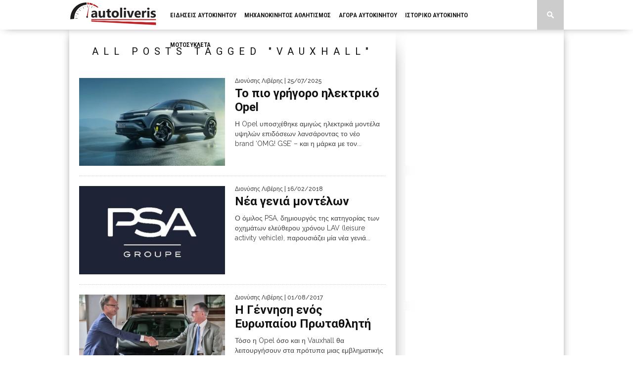

--- FILE ---
content_type: text/html; charset=UTF-8
request_url: https://www.autoliveris.gr/tag/vauxhall/
body_size: 94935
content:
<!DOCTYPE html>
<html xmlns="http://www.w3.org/1999/xhtml" dir="ltr" lang="el" prefix="og: https://ogp.me/ns#">
<head>
<meta http-equiv="Content-Type" content="text/html; charset=UTF-8" />
<meta name="viewport" content="width=device-width, initial-scale=1.0, maximum-scale=1.0" />

<meta property="og:image" content="https://www.autoliveris.gr/w/wp-content/uploads/2025/07/NewOpelMokkaGSE-400x242.jpg" />

<title>Vauxhall - autoliveris</title>

<link rel="shortcut icon" href="https://www.autoliveris.gr/w/wp-content/uploads/2015/03/favicon1.png" /><link rel="alternate" type="application/rss+xml" title="RSS 2.0" href="https://www.autoliveris.gr/feed/" />
<link rel="alternate" type="text/xml" title="RSS .92" href="https://www.autoliveris.gr/feed/rss/" />
<link rel="alternate" type="application/atom+xml" title="Atom 0.3" href="https://www.autoliveris.gr/feed/atom/" />
<link rel="pingback" href="https://www.autoliveris.gr/w/xmlrpc.php" />

<script>
  (function(i,s,o,g,r,a,m){i['GoogleAnalyticsObject']=r;i[r]=i[r]||function(){
  (i[r].q=i[r].q||[]).push(arguments)},i[r].l=1*new Date();a=s.createElement(o),
  m=s.getElementsByTagName(o)[0];a.async=1;a.src=g;m.parentNode.insertBefore(a,m)
  })(window,document,'script','//www.google-analytics.com/analytics.js','ga');

  ga('create', 'UA-60834833-1', 'auto');
  ga('send', 'pageview');

</script>

		<!-- All in One SEO 4.9.2 - aioseo.com -->
	<meta name="robots" content="max-image-preview:large" />
	<link rel="canonical" href="https://www.autoliveris.gr/tag/vauxhall/" />
	<meta name="generator" content="All in One SEO (AIOSEO) 4.9.2" />
		<script type="application/ld+json" class="aioseo-schema">
			{"@context":"https:\/\/schema.org","@graph":[{"@type":"BreadcrumbList","@id":"https:\/\/www.autoliveris.gr\/tag\/vauxhall\/#breadcrumblist","itemListElement":[{"@type":"ListItem","@id":"https:\/\/www.autoliveris.gr#listItem","position":1,"name":"Home","item":"https:\/\/www.autoliveris.gr","nextItem":{"@type":"ListItem","@id":"https:\/\/www.autoliveris.gr\/tag\/vauxhall\/#listItem","name":"Vauxhall"}},{"@type":"ListItem","@id":"https:\/\/www.autoliveris.gr\/tag\/vauxhall\/#listItem","position":2,"name":"Vauxhall","previousItem":{"@type":"ListItem","@id":"https:\/\/www.autoliveris.gr#listItem","name":"Home"}}]},{"@type":"CollectionPage","@id":"https:\/\/www.autoliveris.gr\/tag\/vauxhall\/#collectionpage","url":"https:\/\/www.autoliveris.gr\/tag\/vauxhall\/","name":"Vauxhall - autoliveris","inLanguage":"el","isPartOf":{"@id":"https:\/\/www.autoliveris.gr\/#website"},"breadcrumb":{"@id":"https:\/\/www.autoliveris.gr\/tag\/vauxhall\/#breadcrumblist"}},{"@type":"Organization","@id":"https:\/\/www.autoliveris.gr\/#organization","name":"autoliveris","description":"\u039d\u03ad\u03b1 \u03ba\u03b1\u03b9 \u03b5\u03b9\u03b4\u03ae\u03c3\u03b5\u03b9\u03c2 \u03b1\u03c0\u03cc \u03c4\u03bf \u03c7\u03ce\u03c1\u03bf \u03c4\u03bf\u03c5 \u03b1\u03c5\u03c4\u03bf\u03ba\u03b9\u03bd\u03ae\u03c4\u03bf\u03c5, \u03c4\u03bf\u03c5\u03c2 \u03b1\u03b3\u03ce\u03bd\u03b5\u03c2, \u03c4\u03b9\u03c2 \u03b1\u03bd\u03c4\u03af\u03ba\u03b5\u03c2 \u03ba\u03b1\u03b9 \u03c4\u03b7\u03bd \u03b1\u03b3\u03bf\u03c1\u03ac.","url":"https:\/\/www.autoliveris.gr\/"},{"@type":"WebSite","@id":"https:\/\/www.autoliveris.gr\/#website","url":"https:\/\/www.autoliveris.gr\/","name":"autoliveris","description":"\u039d\u03ad\u03b1 \u03ba\u03b1\u03b9 \u03b5\u03b9\u03b4\u03ae\u03c3\u03b5\u03b9\u03c2 \u03b1\u03c0\u03cc \u03c4\u03bf \u03c7\u03ce\u03c1\u03bf \u03c4\u03bf\u03c5 \u03b1\u03c5\u03c4\u03bf\u03ba\u03b9\u03bd\u03ae\u03c4\u03bf\u03c5, \u03c4\u03bf\u03c5\u03c2 \u03b1\u03b3\u03ce\u03bd\u03b5\u03c2, \u03c4\u03b9\u03c2 \u03b1\u03bd\u03c4\u03af\u03ba\u03b5\u03c2 \u03ba\u03b1\u03b9 \u03c4\u03b7\u03bd \u03b1\u03b3\u03bf\u03c1\u03ac.","inLanguage":"el","publisher":{"@id":"https:\/\/www.autoliveris.gr\/#organization"}}]}
		</script>
		<!-- All in One SEO -->

<link rel='dns-prefetch' href='//www.autoliveris.gr' />
<link rel='dns-prefetch' href='//fonts.googleapis.com' />
<link rel="alternate" type="application/rss+xml" title="Ροή RSS &raquo; autoliveris" href="https://www.autoliveris.gr/feed/" />
<link rel="alternate" type="application/rss+xml" title="Ροή Σχολίων &raquo; autoliveris" href="https://www.autoliveris.gr/comments/feed/" />
<link rel="alternate" type="application/rss+xml" title="Ετικέτα ροής autoliveris &raquo; Vauxhall" href="https://www.autoliveris.gr/tag/vauxhall/feed/" />
		<!-- This site uses the Google Analytics by MonsterInsights plugin v9.7.0 - Using Analytics tracking - https://www.monsterinsights.com/ -->
							<script src="//www.googletagmanager.com/gtag/js?id=G-8S6S01TPS6"  data-cfasync="false" data-wpfc-render="false" type="text/javascript" async></script>
			<script data-cfasync="false" data-wpfc-render="false" type="text/javascript">
				var mi_version = '9.7.0';
				var mi_track_user = true;
				var mi_no_track_reason = '';
								var MonsterInsightsDefaultLocations = {"page_location":"https:\/\/www.autoliveris.gr\/tag\/vauxhall\/"};
								if ( typeof MonsterInsightsPrivacyGuardFilter === 'function' ) {
					var MonsterInsightsLocations = (typeof MonsterInsightsExcludeQuery === 'object') ? MonsterInsightsPrivacyGuardFilter( MonsterInsightsExcludeQuery ) : MonsterInsightsPrivacyGuardFilter( MonsterInsightsDefaultLocations );
				} else {
					var MonsterInsightsLocations = (typeof MonsterInsightsExcludeQuery === 'object') ? MonsterInsightsExcludeQuery : MonsterInsightsDefaultLocations;
				}

								var disableStrs = [
										'ga-disable-G-8S6S01TPS6',
									];

				/* Function to detect opted out users */
				function __gtagTrackerIsOptedOut() {
					for (var index = 0; index < disableStrs.length; index++) {
						if (document.cookie.indexOf(disableStrs[index] + '=true') > -1) {
							return true;
						}
					}

					return false;
				}

				/* Disable tracking if the opt-out cookie exists. */
				if (__gtagTrackerIsOptedOut()) {
					for (var index = 0; index < disableStrs.length; index++) {
						window[disableStrs[index]] = true;
					}
				}

				/* Opt-out function */
				function __gtagTrackerOptout() {
					for (var index = 0; index < disableStrs.length; index++) {
						document.cookie = disableStrs[index] + '=true; expires=Thu, 31 Dec 2099 23:59:59 UTC; path=/';
						window[disableStrs[index]] = true;
					}
				}

				if ('undefined' === typeof gaOptout) {
					function gaOptout() {
						__gtagTrackerOptout();
					}
				}
								window.dataLayer = window.dataLayer || [];

				window.MonsterInsightsDualTracker = {
					helpers: {},
					trackers: {},
				};
				if (mi_track_user) {
					function __gtagDataLayer() {
						dataLayer.push(arguments);
					}

					function __gtagTracker(type, name, parameters) {
						if (!parameters) {
							parameters = {};
						}

						if (parameters.send_to) {
							__gtagDataLayer.apply(null, arguments);
							return;
						}

						if (type === 'event') {
														parameters.send_to = monsterinsights_frontend.v4_id;
							var hookName = name;
							if (typeof parameters['event_category'] !== 'undefined') {
								hookName = parameters['event_category'] + ':' + name;
							}

							if (typeof MonsterInsightsDualTracker.trackers[hookName] !== 'undefined') {
								MonsterInsightsDualTracker.trackers[hookName](parameters);
							} else {
								__gtagDataLayer('event', name, parameters);
							}
							
						} else {
							__gtagDataLayer.apply(null, arguments);
						}
					}

					__gtagTracker('js', new Date());
					__gtagTracker('set', {
						'developer_id.dZGIzZG': true,
											});
					if ( MonsterInsightsLocations.page_location ) {
						__gtagTracker('set', MonsterInsightsLocations);
					}
										__gtagTracker('config', 'G-8S6S01TPS6', {"forceSSL":"true","link_attribution":"true"} );
										window.gtag = __gtagTracker;										(function () {
						/* https://developers.google.com/analytics/devguides/collection/analyticsjs/ */
						/* ga and __gaTracker compatibility shim. */
						var noopfn = function () {
							return null;
						};
						var newtracker = function () {
							return new Tracker();
						};
						var Tracker = function () {
							return null;
						};
						var p = Tracker.prototype;
						p.get = noopfn;
						p.set = noopfn;
						p.send = function () {
							var args = Array.prototype.slice.call(arguments);
							args.unshift('send');
							__gaTracker.apply(null, args);
						};
						var __gaTracker = function () {
							var len = arguments.length;
							if (len === 0) {
								return;
							}
							var f = arguments[len - 1];
							if (typeof f !== 'object' || f === null || typeof f.hitCallback !== 'function') {
								if ('send' === arguments[0]) {
									var hitConverted, hitObject = false, action;
									if ('event' === arguments[1]) {
										if ('undefined' !== typeof arguments[3]) {
											hitObject = {
												'eventAction': arguments[3],
												'eventCategory': arguments[2],
												'eventLabel': arguments[4],
												'value': arguments[5] ? arguments[5] : 1,
											}
										}
									}
									if ('pageview' === arguments[1]) {
										if ('undefined' !== typeof arguments[2]) {
											hitObject = {
												'eventAction': 'page_view',
												'page_path': arguments[2],
											}
										}
									}
									if (typeof arguments[2] === 'object') {
										hitObject = arguments[2];
									}
									if (typeof arguments[5] === 'object') {
										Object.assign(hitObject, arguments[5]);
									}
									if ('undefined' !== typeof arguments[1].hitType) {
										hitObject = arguments[1];
										if ('pageview' === hitObject.hitType) {
											hitObject.eventAction = 'page_view';
										}
									}
									if (hitObject) {
										action = 'timing' === arguments[1].hitType ? 'timing_complete' : hitObject.eventAction;
										hitConverted = mapArgs(hitObject);
										__gtagTracker('event', action, hitConverted);
									}
								}
								return;
							}

							function mapArgs(args) {
								var arg, hit = {};
								var gaMap = {
									'eventCategory': 'event_category',
									'eventAction': 'event_action',
									'eventLabel': 'event_label',
									'eventValue': 'event_value',
									'nonInteraction': 'non_interaction',
									'timingCategory': 'event_category',
									'timingVar': 'name',
									'timingValue': 'value',
									'timingLabel': 'event_label',
									'page': 'page_path',
									'location': 'page_location',
									'title': 'page_title',
									'referrer' : 'page_referrer',
								};
								for (arg in args) {
																		if (!(!args.hasOwnProperty(arg) || !gaMap.hasOwnProperty(arg))) {
										hit[gaMap[arg]] = args[arg];
									} else {
										hit[arg] = args[arg];
									}
								}
								return hit;
							}

							try {
								f.hitCallback();
							} catch (ex) {
							}
						};
						__gaTracker.create = newtracker;
						__gaTracker.getByName = newtracker;
						__gaTracker.getAll = function () {
							return [];
						};
						__gaTracker.remove = noopfn;
						__gaTracker.loaded = true;
						window['__gaTracker'] = __gaTracker;
					})();
									} else {
										console.log("");
					(function () {
						function __gtagTracker() {
							return null;
						}

						window['__gtagTracker'] = __gtagTracker;
						window['gtag'] = __gtagTracker;
					})();
									}
			</script>
			
							<!-- / Google Analytics by MonsterInsights -->
		<!-- www.autoliveris.gr is managing ads with Advanced Ads 2.0.9 – https://wpadvancedads.com/ --><script id="advads-ready">
			window.advanced_ads_ready=function(e,a){a=a||"complete";var d=function(e){return"interactive"===a?"loading"!==e:"complete"===e};d(document.readyState)?e():document.addEventListener("readystatechange",(function(a){d(a.target.readyState)&&e()}),{once:"interactive"===a})},window.advanced_ads_ready_queue=window.advanced_ads_ready_queue||[];		</script>
		<style type="text/css">#menufication-nav li.menufication-active-class > a {
  color: #bf2026 !important; }
</style><style id='wp-img-auto-sizes-contain-inline-css' type='text/css'>
img:is([sizes=auto i],[sizes^="auto," i]){contain-intrinsic-size:3000px 1500px}
/*# sourceURL=wp-img-auto-sizes-contain-inline-css */
</style>
<style id='wp-emoji-styles-inline-css' type='text/css'>

	img.wp-smiley, img.emoji {
		display: inline !important;
		border: none !important;
		box-shadow: none !important;
		height: 1em !important;
		width: 1em !important;
		margin: 0 0.07em !important;
		vertical-align: -0.1em !important;
		background: none !important;
		padding: 0 !important;
	}
/*# sourceURL=wp-emoji-styles-inline-css */
</style>
<style id='wp-block-library-inline-css' type='text/css'>
:root{--wp-block-synced-color:#7a00df;--wp-block-synced-color--rgb:122,0,223;--wp-bound-block-color:var(--wp-block-synced-color);--wp-editor-canvas-background:#ddd;--wp-admin-theme-color:#007cba;--wp-admin-theme-color--rgb:0,124,186;--wp-admin-theme-color-darker-10:#006ba1;--wp-admin-theme-color-darker-10--rgb:0,107,160.5;--wp-admin-theme-color-darker-20:#005a87;--wp-admin-theme-color-darker-20--rgb:0,90,135;--wp-admin-border-width-focus:2px}@media (min-resolution:192dpi){:root{--wp-admin-border-width-focus:1.5px}}.wp-element-button{cursor:pointer}:root .has-very-light-gray-background-color{background-color:#eee}:root .has-very-dark-gray-background-color{background-color:#313131}:root .has-very-light-gray-color{color:#eee}:root .has-very-dark-gray-color{color:#313131}:root .has-vivid-green-cyan-to-vivid-cyan-blue-gradient-background{background:linear-gradient(135deg,#00d084,#0693e3)}:root .has-purple-crush-gradient-background{background:linear-gradient(135deg,#34e2e4,#4721fb 50%,#ab1dfe)}:root .has-hazy-dawn-gradient-background{background:linear-gradient(135deg,#faaca8,#dad0ec)}:root .has-subdued-olive-gradient-background{background:linear-gradient(135deg,#fafae1,#67a671)}:root .has-atomic-cream-gradient-background{background:linear-gradient(135deg,#fdd79a,#004a59)}:root .has-nightshade-gradient-background{background:linear-gradient(135deg,#330968,#31cdcf)}:root .has-midnight-gradient-background{background:linear-gradient(135deg,#020381,#2874fc)}:root{--wp--preset--font-size--normal:16px;--wp--preset--font-size--huge:42px}.has-regular-font-size{font-size:1em}.has-larger-font-size{font-size:2.625em}.has-normal-font-size{font-size:var(--wp--preset--font-size--normal)}.has-huge-font-size{font-size:var(--wp--preset--font-size--huge)}.has-text-align-center{text-align:center}.has-text-align-left{text-align:left}.has-text-align-right{text-align:right}.has-fit-text{white-space:nowrap!important}#end-resizable-editor-section{display:none}.aligncenter{clear:both}.items-justified-left{justify-content:flex-start}.items-justified-center{justify-content:center}.items-justified-right{justify-content:flex-end}.items-justified-space-between{justify-content:space-between}.screen-reader-text{border:0;clip-path:inset(50%);height:1px;margin:-1px;overflow:hidden;padding:0;position:absolute;width:1px;word-wrap:normal!important}.screen-reader-text:focus{background-color:#ddd;clip-path:none;color:#444;display:block;font-size:1em;height:auto;left:5px;line-height:normal;padding:15px 23px 14px;text-decoration:none;top:5px;width:auto;z-index:100000}html :where(.has-border-color){border-style:solid}html :where([style*=border-top-color]){border-top-style:solid}html :where([style*=border-right-color]){border-right-style:solid}html :where([style*=border-bottom-color]){border-bottom-style:solid}html :where([style*=border-left-color]){border-left-style:solid}html :where([style*=border-width]){border-style:solid}html :where([style*=border-top-width]){border-top-style:solid}html :where([style*=border-right-width]){border-right-style:solid}html :where([style*=border-bottom-width]){border-bottom-style:solid}html :where([style*=border-left-width]){border-left-style:solid}html :where(img[class*=wp-image-]){height:auto;max-width:100%}:where(figure){margin:0 0 1em}html :where(.is-position-sticky){--wp-admin--admin-bar--position-offset:var(--wp-admin--admin-bar--height,0px)}@media screen and (max-width:600px){html :where(.is-position-sticky){--wp-admin--admin-bar--position-offset:0px}}

/*# sourceURL=wp-block-library-inline-css */
</style><style id='wp-block-paragraph-inline-css' type='text/css'>
.is-small-text{font-size:.875em}.is-regular-text{font-size:1em}.is-large-text{font-size:2.25em}.is-larger-text{font-size:3em}.has-drop-cap:not(:focus):first-letter{float:left;font-size:8.4em;font-style:normal;font-weight:100;line-height:.68;margin:.05em .1em 0 0;text-transform:uppercase}body.rtl .has-drop-cap:not(:focus):first-letter{float:none;margin-left:.1em}p.has-drop-cap.has-background{overflow:hidden}:root :where(p.has-background){padding:1.25em 2.375em}:where(p.has-text-color:not(.has-link-color)) a{color:inherit}p.has-text-align-left[style*="writing-mode:vertical-lr"],p.has-text-align-right[style*="writing-mode:vertical-rl"]{rotate:180deg}
/*# sourceURL=https://www.autoliveris.gr/w/wp-includes/blocks/paragraph/style.min.css */
</style>
<style id='global-styles-inline-css' type='text/css'>
:root{--wp--preset--aspect-ratio--square: 1;--wp--preset--aspect-ratio--4-3: 4/3;--wp--preset--aspect-ratio--3-4: 3/4;--wp--preset--aspect-ratio--3-2: 3/2;--wp--preset--aspect-ratio--2-3: 2/3;--wp--preset--aspect-ratio--16-9: 16/9;--wp--preset--aspect-ratio--9-16: 9/16;--wp--preset--color--black: #000000;--wp--preset--color--cyan-bluish-gray: #abb8c3;--wp--preset--color--white: #ffffff;--wp--preset--color--pale-pink: #f78da7;--wp--preset--color--vivid-red: #cf2e2e;--wp--preset--color--luminous-vivid-orange: #ff6900;--wp--preset--color--luminous-vivid-amber: #fcb900;--wp--preset--color--light-green-cyan: #7bdcb5;--wp--preset--color--vivid-green-cyan: #00d084;--wp--preset--color--pale-cyan-blue: #8ed1fc;--wp--preset--color--vivid-cyan-blue: #0693e3;--wp--preset--color--vivid-purple: #9b51e0;--wp--preset--gradient--vivid-cyan-blue-to-vivid-purple: linear-gradient(135deg,rgb(6,147,227) 0%,rgb(155,81,224) 100%);--wp--preset--gradient--light-green-cyan-to-vivid-green-cyan: linear-gradient(135deg,rgb(122,220,180) 0%,rgb(0,208,130) 100%);--wp--preset--gradient--luminous-vivid-amber-to-luminous-vivid-orange: linear-gradient(135deg,rgb(252,185,0) 0%,rgb(255,105,0) 100%);--wp--preset--gradient--luminous-vivid-orange-to-vivid-red: linear-gradient(135deg,rgb(255,105,0) 0%,rgb(207,46,46) 100%);--wp--preset--gradient--very-light-gray-to-cyan-bluish-gray: linear-gradient(135deg,rgb(238,238,238) 0%,rgb(169,184,195) 100%);--wp--preset--gradient--cool-to-warm-spectrum: linear-gradient(135deg,rgb(74,234,220) 0%,rgb(151,120,209) 20%,rgb(207,42,186) 40%,rgb(238,44,130) 60%,rgb(251,105,98) 80%,rgb(254,248,76) 100%);--wp--preset--gradient--blush-light-purple: linear-gradient(135deg,rgb(255,206,236) 0%,rgb(152,150,240) 100%);--wp--preset--gradient--blush-bordeaux: linear-gradient(135deg,rgb(254,205,165) 0%,rgb(254,45,45) 50%,rgb(107,0,62) 100%);--wp--preset--gradient--luminous-dusk: linear-gradient(135deg,rgb(255,203,112) 0%,rgb(199,81,192) 50%,rgb(65,88,208) 100%);--wp--preset--gradient--pale-ocean: linear-gradient(135deg,rgb(255,245,203) 0%,rgb(182,227,212) 50%,rgb(51,167,181) 100%);--wp--preset--gradient--electric-grass: linear-gradient(135deg,rgb(202,248,128) 0%,rgb(113,206,126) 100%);--wp--preset--gradient--midnight: linear-gradient(135deg,rgb(2,3,129) 0%,rgb(40,116,252) 100%);--wp--preset--font-size--small: 13px;--wp--preset--font-size--medium: 20px;--wp--preset--font-size--large: 36px;--wp--preset--font-size--x-large: 42px;--wp--preset--spacing--20: 0.44rem;--wp--preset--spacing--30: 0.67rem;--wp--preset--spacing--40: 1rem;--wp--preset--spacing--50: 1.5rem;--wp--preset--spacing--60: 2.25rem;--wp--preset--spacing--70: 3.38rem;--wp--preset--spacing--80: 5.06rem;--wp--preset--shadow--natural: 6px 6px 9px rgba(0, 0, 0, 0.2);--wp--preset--shadow--deep: 12px 12px 50px rgba(0, 0, 0, 0.4);--wp--preset--shadow--sharp: 6px 6px 0px rgba(0, 0, 0, 0.2);--wp--preset--shadow--outlined: 6px 6px 0px -3px rgb(255, 255, 255), 6px 6px rgb(0, 0, 0);--wp--preset--shadow--crisp: 6px 6px 0px rgb(0, 0, 0);}:where(.is-layout-flex){gap: 0.5em;}:where(.is-layout-grid){gap: 0.5em;}body .is-layout-flex{display: flex;}.is-layout-flex{flex-wrap: wrap;align-items: center;}.is-layout-flex > :is(*, div){margin: 0;}body .is-layout-grid{display: grid;}.is-layout-grid > :is(*, div){margin: 0;}:where(.wp-block-columns.is-layout-flex){gap: 2em;}:where(.wp-block-columns.is-layout-grid){gap: 2em;}:where(.wp-block-post-template.is-layout-flex){gap: 1.25em;}:where(.wp-block-post-template.is-layout-grid){gap: 1.25em;}.has-black-color{color: var(--wp--preset--color--black) !important;}.has-cyan-bluish-gray-color{color: var(--wp--preset--color--cyan-bluish-gray) !important;}.has-white-color{color: var(--wp--preset--color--white) !important;}.has-pale-pink-color{color: var(--wp--preset--color--pale-pink) !important;}.has-vivid-red-color{color: var(--wp--preset--color--vivid-red) !important;}.has-luminous-vivid-orange-color{color: var(--wp--preset--color--luminous-vivid-orange) !important;}.has-luminous-vivid-amber-color{color: var(--wp--preset--color--luminous-vivid-amber) !important;}.has-light-green-cyan-color{color: var(--wp--preset--color--light-green-cyan) !important;}.has-vivid-green-cyan-color{color: var(--wp--preset--color--vivid-green-cyan) !important;}.has-pale-cyan-blue-color{color: var(--wp--preset--color--pale-cyan-blue) !important;}.has-vivid-cyan-blue-color{color: var(--wp--preset--color--vivid-cyan-blue) !important;}.has-vivid-purple-color{color: var(--wp--preset--color--vivid-purple) !important;}.has-black-background-color{background-color: var(--wp--preset--color--black) !important;}.has-cyan-bluish-gray-background-color{background-color: var(--wp--preset--color--cyan-bluish-gray) !important;}.has-white-background-color{background-color: var(--wp--preset--color--white) !important;}.has-pale-pink-background-color{background-color: var(--wp--preset--color--pale-pink) !important;}.has-vivid-red-background-color{background-color: var(--wp--preset--color--vivid-red) !important;}.has-luminous-vivid-orange-background-color{background-color: var(--wp--preset--color--luminous-vivid-orange) !important;}.has-luminous-vivid-amber-background-color{background-color: var(--wp--preset--color--luminous-vivid-amber) !important;}.has-light-green-cyan-background-color{background-color: var(--wp--preset--color--light-green-cyan) !important;}.has-vivid-green-cyan-background-color{background-color: var(--wp--preset--color--vivid-green-cyan) !important;}.has-pale-cyan-blue-background-color{background-color: var(--wp--preset--color--pale-cyan-blue) !important;}.has-vivid-cyan-blue-background-color{background-color: var(--wp--preset--color--vivid-cyan-blue) !important;}.has-vivid-purple-background-color{background-color: var(--wp--preset--color--vivid-purple) !important;}.has-black-border-color{border-color: var(--wp--preset--color--black) !important;}.has-cyan-bluish-gray-border-color{border-color: var(--wp--preset--color--cyan-bluish-gray) !important;}.has-white-border-color{border-color: var(--wp--preset--color--white) !important;}.has-pale-pink-border-color{border-color: var(--wp--preset--color--pale-pink) !important;}.has-vivid-red-border-color{border-color: var(--wp--preset--color--vivid-red) !important;}.has-luminous-vivid-orange-border-color{border-color: var(--wp--preset--color--luminous-vivid-orange) !important;}.has-luminous-vivid-amber-border-color{border-color: var(--wp--preset--color--luminous-vivid-amber) !important;}.has-light-green-cyan-border-color{border-color: var(--wp--preset--color--light-green-cyan) !important;}.has-vivid-green-cyan-border-color{border-color: var(--wp--preset--color--vivid-green-cyan) !important;}.has-pale-cyan-blue-border-color{border-color: var(--wp--preset--color--pale-cyan-blue) !important;}.has-vivid-cyan-blue-border-color{border-color: var(--wp--preset--color--vivid-cyan-blue) !important;}.has-vivid-purple-border-color{border-color: var(--wp--preset--color--vivid-purple) !important;}.has-vivid-cyan-blue-to-vivid-purple-gradient-background{background: var(--wp--preset--gradient--vivid-cyan-blue-to-vivid-purple) !important;}.has-light-green-cyan-to-vivid-green-cyan-gradient-background{background: var(--wp--preset--gradient--light-green-cyan-to-vivid-green-cyan) !important;}.has-luminous-vivid-amber-to-luminous-vivid-orange-gradient-background{background: var(--wp--preset--gradient--luminous-vivid-amber-to-luminous-vivid-orange) !important;}.has-luminous-vivid-orange-to-vivid-red-gradient-background{background: var(--wp--preset--gradient--luminous-vivid-orange-to-vivid-red) !important;}.has-very-light-gray-to-cyan-bluish-gray-gradient-background{background: var(--wp--preset--gradient--very-light-gray-to-cyan-bluish-gray) !important;}.has-cool-to-warm-spectrum-gradient-background{background: var(--wp--preset--gradient--cool-to-warm-spectrum) !important;}.has-blush-light-purple-gradient-background{background: var(--wp--preset--gradient--blush-light-purple) !important;}.has-blush-bordeaux-gradient-background{background: var(--wp--preset--gradient--blush-bordeaux) !important;}.has-luminous-dusk-gradient-background{background: var(--wp--preset--gradient--luminous-dusk) !important;}.has-pale-ocean-gradient-background{background: var(--wp--preset--gradient--pale-ocean) !important;}.has-electric-grass-gradient-background{background: var(--wp--preset--gradient--electric-grass) !important;}.has-midnight-gradient-background{background: var(--wp--preset--gradient--midnight) !important;}.has-small-font-size{font-size: var(--wp--preset--font-size--small) !important;}.has-medium-font-size{font-size: var(--wp--preset--font-size--medium) !important;}.has-large-font-size{font-size: var(--wp--preset--font-size--large) !important;}.has-x-large-font-size{font-size: var(--wp--preset--font-size--x-large) !important;}
/*# sourceURL=global-styles-inline-css */
</style>

<style id='classic-theme-styles-inline-css' type='text/css'>
/*! This file is auto-generated */
.wp-block-button__link{color:#fff;background-color:#32373c;border-radius:9999px;box-shadow:none;text-decoration:none;padding:calc(.667em + 2px) calc(1.333em + 2px);font-size:1.125em}.wp-block-file__button{background:#32373c;color:#fff;text-decoration:none}
/*# sourceURL=/wp-includes/css/classic-themes.min.css */
</style>
<link rel='stylesheet' id='mvp-style-css' href='https://www.autoliveris.gr/w/wp-content/themes/braxton/style.css?ver=6.9' type='text/css' media='all' />
<link rel='stylesheet' id='reset-css' href='https://www.autoliveris.gr/w/wp-content/themes/braxton/css/reset.css?ver=6.9' type='text/css' media='all' />
<link rel='stylesheet' id='media-queries-css' href='https://www.autoliveris.gr/w/wp-content/themes/braxton/css/media-queries.css?ver=6.9' type='text/css' media='all' />
<link rel='stylesheet' id='menufication-css' href='https://www.autoliveris.gr/w/wp-content/themes/braxton/css/menufication.css?ver=6.9' type='text/css' media='all' />
<link rel='stylesheet' id='googlefonts-css' href='https://fonts.googleapis.com/css?family=Quicksand%3A300%2C400%7CVidaloka%7CPlayfair+Display%3A400%2C700%2C900%7COpen+Sans+Condensed%3A300%2C700%7COswald%3A300%2C400%2C700%7CRaleway%3A200%2C300%2C400%2C500%2C600%2C700%2C800&#038;subset=latin%2Clatin-ext%2Ccyrillic%2Ccyrillic-ext%2Cgreek-ext%2Cgreek%2Cvietnamese&#038;ver=6.9' type='text/css' media='all' />
<link rel='stylesheet' id='menufication-css-css' href='https://www.autoliveris.gr/w/wp-content/plugins/menufication/css/menufication.min.css?ver=6.9' type='text/css' media='all' />
<script type="text/javascript" src="https://www.autoliveris.gr/w/wp-content/plugins/google-analytics-for-wordpress/assets/js/frontend-gtag.min.js?ver=9.7.0" id="monsterinsights-frontend-script-js" async="async" data-wp-strategy="async"></script>
<script data-cfasync="false" data-wpfc-render="false" type="text/javascript" id='monsterinsights-frontend-script-js-extra'>/* <![CDATA[ */
var monsterinsights_frontend = {"js_events_tracking":"true","download_extensions":"doc,pdf,ppt,zip,xls,docx,pptx,xlsx","inbound_paths":"[{\"path\":\"\\\/go\\\/\",\"label\":\"affiliate\"},{\"path\":\"\\\/recommend\\\/\",\"label\":\"affiliate\"}]","home_url":"https:\/\/www.autoliveris.gr","hash_tracking":"false","v4_id":"G-8S6S01TPS6"};/* ]]> */
</script>
<script type="text/javascript" src="https://www.autoliveris.gr/w/wp-includes/js/jquery/jquery.min.js?ver=3.7.1" id="jquery-core-js"></script>
<script type="text/javascript" src="https://www.autoliveris.gr/w/wp-includes/js/jquery/jquery-migrate.min.js?ver=3.4.1" id="jquery-migrate-js"></script>
<script type="text/javascript" id="menufication-js-js-extra">
/* <![CDATA[ */
var wp_menufication = {"element":"#wp_menufication","enable_menufication":"on","headerLogo":"http://www.autoliveris.gr/w/wp-content/uploads/2015/03/logo7dark1.png","headerLogoLink":"http://www.autoliveris.gr","menuLogo":"","menuText":"","triggerWidth":"770","addHomeLink":null,"addHomeText":"\u0391\u03a1\u03a7\u0399\u039a\u0397","addSearchField":"on","hideDefaultMenu":"on","onlyMobile":null,"direction":"left","theme":"light","childMenuSupport":"on","childMenuSelector":"sub-menu, children","activeClassSelector":"current-menu-item, current-page-item, active","enableSwipe":"on","doCapitalization":null,"supportAndroidAbove":"3.5","disableSlideScaling":null,"toggleElement":"","customMenuElement":"","customFixedHeader":"","addToFixedHolder":"","page_menu_support":null,"wrapTagsInList":"","allowedTags":"DIV, NAV, UL, OL, LI, A, P, H1, H2, H3, H4, SPAN, FORM, INPUT, SEARCH","customCSS":"#menufication-nav li.menufication-active-class \u003E a {\r\n color: #BF2026 !important;\r\n}","is_page_menu":"","enableMultiple":"","is_user_logged_in":""};
//# sourceURL=menufication-js-js-extra
/* ]]> */
</script>
<script type="text/javascript" src="https://www.autoliveris.gr/w/wp-content/plugins/menufication/js/jquery.menufication.min.js?ver=6.9" id="menufication-js-js"></script>
<script type="text/javascript" src="https://www.autoliveris.gr/w/wp-content/plugins/menufication/js/menufication-setup.js?ver=6.9" id="menufication-js-setup-js"></script>
<link rel="https://api.w.org/" href="https://www.autoliveris.gr/wp-json/" /><link rel="alternate" title="JSON" type="application/json" href="https://www.autoliveris.gr/wp-json/wp/v2/tags/423" /><link rel="EditURI" type="application/rsd+xml" title="RSD" href="https://www.autoliveris.gr/w/xmlrpc.php?rsd" />

<style type='text/css'>

@import url(https://fonts.googleapis.com/css?family=Roboto:100,200,300,400,500,600,700,800,900|Roboto+Condensed:100,200,300,400,500,600,700,800,900|Roboto:100,200,300,400,500,600,700,800,900|Roboto:100,200,300,400,500,600,700,800,900&subset=latin,latin-ext,cyrillic,cyrillic-ext,greek-ext,greek,vietnamese);

#nav-wrapper {
	background: #ffffff;
	}

#main-nav .menu li a:hover,
#main-nav .menu li.current-menu-item a,
#search-button:hover,
.home-widget h3.widget-cat,
span.post-tags-header,
.post-tags a:hover,
.tag-cloud a:hover {
	background: #bf2026;
	}

#main-nav .menu-item-home a:hover {
	background: #bf2026 !important;
	}

#top-story-left h3,
#top-story-right h3 {
	border-bottom: 3px solid #bf2026;
	}

a, a:visited,
ul.top-stories li:hover h2,
ul.top-stories li:hover h2,
#top-story-middle:hover h2,
#top-story-wrapper:hover #feat2-main-text h2,
#feat1-left-wrapper:hover .feat1-left-text h2,
#feat1-right-wrapper:hover .feat1-right-text h2,
ul.split-columns li:hover h2,
.home-widget ul.wide-widget li:hover h2,
.home-widget ul.home-list li:hover h2,
h3.story-cat,
h3.story-cat a,
.sidebar-widget ul.home-list li:hover h2,
.sidebar-widget ul.wide-widget li:hover h2,
.sidebar-widget ul.split-columns li:hover h2,
#footer-nav .menu li a:hover,
.footer-widget ul.home-list li:hover h2,
.footer-widget ul.wide-widget li:hover h2,
.footer-widget ul.split-columns li:hover h2,
.prev,
.next {
	color: #bf2026;
	}

#wallpaper {
	background: url() no-repeat 50% 0;
	}

.featured-text h2,
.featured-text h2 a,
.feat1-main-text h2,
.feat1-main-text h2 a {
	font-family: 'Roboto', serif;
	}

#main-nav .menu li a,
#main-nav .menu li:hover ul li a {
	font-family: 'Roboto Condensed', sans-serif;
	}

#top-story-left h2,
#top-story-right h2,
.feat1-left-text h2,
.feat1-right-text h2,
#feat2-main-text h2,
#middle-text h2,
ul.split-columns li h2,
.home-widget .wide-text h2,
.home-widget .home-list-content h2,
h1.story-title,
.sidebar-widget .wide-text h2,
.sidebar-widget ul.split-columns li h2,
.footer-widget .wide-text h2,
.footer-widget ul.split-columns li h2,
#post-404 h1 {
	font-family: 'Roboto', serif;
	}

#top-story-left h3,
#top-story-right h3,
#middle-text h3,
h1.home-widget-header,
#woo-content h1.page-title,
h3.home-widget-header,
h1.archive-header,
h3.story-cat,
h3.story-cat a,
#content-area h1,
#content-area h2,
#content-area h3,
#content-area h4,
#content-area h5,
#content-area h6,
h4.post-header,
h3.sidebar-widget-header,
h3.footer-widget-header {
	font-family: 'Roboto', sans-serif;
	}

@media screen and (max-width: 767px) and (min-width: 480px) {

	.sidebar-widget .home-list-content h2 {
		font-family: 'Roboto', serif;
		}

	}

</style>
	<style type="text/css">.recentcomments a{display:inline !important;padding:0 !important;margin:0 !important;}</style>
<style type="text/css">
.featured-text h2, .featured-text h2 a, .feat1-main-text h2, .feat1-main-text h2 a {
text-transform: none;
}

#post-area, .prev-post a, .next-post a, .related-text a, .tag-cloud a, .footer-widget .home-list-content h2, .footer-widget, #respond #submit, #respond p, #middle-text p, #middle-text p a, .home-widget .wide-text p, .home-widget .wide-text p a, .featured-excerpt p
{
font-family: Roboto, Helvetica, Arial, sans-serif;
}

.featured-text h3, .featured-text h3 a, .feat1-main-text h3, .feat1-main-text h3 a
{
font-family: 'Roboto Condensed', sans-serif;
}

.single-post #content-main #featured-image img { width:100%; }

#nav-wrapper { height: 60px; }
#nav-inner { height: 60px; }
#logo-small { margin: 3px 20px 3px 0; }
#main-nav .menu li a { padding: 24px 8px 23px; }
#search-button { padding: 23px 20px; }
#search-bar { top: 59px; }

.post-tags a, span.post-tags-header { text-transform: none; }
.tag-cloud a { text-transform: none; }

.home-widget .infinite-post .wide-img span.wide-shade {
    float: left;
    height: 381px;
    overflow: hidden;
    position: relative;
    width: 100%;
}

.top-middle-image {
    width: 100%;
}
.top-story-image {
    overflow: hidden;
}
span.widget-author {
    text-transform: none;
}
#menufication-nav li.menufication-active-class > a {
 color: #BF2026 !important;
}
.fb_iframe_widget {
    top: -5px;
}
.fb-like span {
    width: 80px !important;
}
#related-posts ul li:nth-child(4),
#related-posts ul li:nth-child(7) {
    margin-left: 0;
}
#related-posts ul li {
   height: 210px
}
@media screen and (max-width: 1002px) {
   #related-posts ul li {
      height: auto;
   }
}

/* For wallpaer ad */
#wallpaper {
    background-color: #000;
}
.logo-header {
    margin-top: 0;
    text-align: center;
    width: 100%;
    padding-top: 20px;
    background-color: #fff;
    padding-bottom: 20px;
}
#top-story-wrapper {
	margin-top: 0;
}
#content-wrapper {
        margin-top: 0;
}
@media screen and (max-width: 1002px) and (min-width: 768px) {
	#wallpaper { background-size: 1324px; }
}
@media screen and (max-width: 767px) and (min-width: 600px) {
	#wallpaper { background-size: 1024px;	}
}
@media screen and (max-width: 599px) and (min-width: 480px) {
	#wallpaper { background-size: 804px }
}
@media screen and (max-width: 479px) {
	#wallpaper { background-size: 552px }
}
/* end wallpaper ad */</style>
</head>

<body class="archive tag tag-vauxhall tag-423 wp-theme-braxton aa-prefix-advads-">
<div id="site">
		<div id="nav-wrapper">
		<div id="nav-inner">
															<div id="logo-small" itemscope itemtype="http://schema.org/Organization">
									<a itemprop="url" href="https://www.autoliveris.gr"><img itemprop="logo" src="https://www.autoliveris.gr/w/wp-content/uploads/2015/03/logo7dark.png" alt="autoliveris" /></a>
							</div><!--logo-small-->
						<div id="main-nav">
				<div class="menu-menu1-container"><ul id="menu-menu1" class="menu"><li class="menufication-search-holder"><form method="get" id="searchform" action="https://www.autoliveris.gr/">
	<input type="text" name="s" id="s" value="Search" onfocus='if (this.value == "Search") { this.value = ""; }' onblur='if (this.value == "") { this.value = "Search"; }' />
	<input type="hidden" id="searchsubmit" value="Search" />
</form></li><li id="menu-item-3837" class="menu-item menu-item-type-taxonomy menu-item-object-category menu-item-3837"><a href="https://www.autoliveris.gr/category/eidiseis-autokinitou/">Ειδησεις Αυτοκινητου</a></li>
<li id="menu-item-3838" class="menu-item menu-item-type-taxonomy menu-item-object-category menu-item-3838"><a href="https://www.autoliveris.gr/category/michanokinitos-athliltismos/">Μηχανοκινητος Αθλητισμος</a></li>
<li id="menu-item-3840" class="menu-item menu-item-type-taxonomy menu-item-object-category menu-item-3840"><a href="https://www.autoliveris.gr/category/agora-autokinitou/">Αγορα Αυτοκινητου</a></li>
<li id="menu-item-3839" class="menu-item menu-item-type-taxonomy menu-item-object-category menu-item-3839"><a href="https://www.autoliveris.gr/category/istoriko-autokinito/">Ιστορικο Αυτοκινητο</a></li>
<li id="menu-item-9710" class="menu-item menu-item-type-taxonomy menu-item-object-category menu-item-9710"><a href="https://www.autoliveris.gr/category/motosikleta/">Μοτοσυκλετα</a></li>
</ul></div>			</div><!--main-nav-->
			<div id="search-button">
				<img src="https://www.autoliveris.gr/w/wp-content/themes/braxton/images/search-icon.png" />
			</div><!--search-button-->
			<div id="search-bar">
				<form method="get" id="searchform" action="https://www.autoliveris.gr/">
	<input type="text" name="s" id="s" value="Search" onfocus='if (this.value == "Search") { this.value = ""; }' onblur='if (this.value == "") { this.value = "Search"; }' />
	<input type="hidden" id="searchsubmit" value="Search" />
</form>			</div><!--search-bar-->
		</div><!--nav-inner-->
	</div><!--nav-wrapper-->
	<div id="body-wrapper">
								<div id="main-wrapper">
													<div id="content-wrapper">
		<div id="content-main">
			<div id="home-main">
				<h1 class="archive-header">All posts tagged "Vauxhall"</h1>				<div class="home-widget">
					<ul class="home-list cat-home-widget infinite-content">
												<li class="infinite-post">
							<a href="https://www.autoliveris.gr/2025/07/to-pio-grigoro-ilektriko-opel/" rel="bookmark">
							<div class="home-list-img">
																								<img class="lazy" src="https://www.autoliveris.gr/w/wp-content/themes/braxton/images/trans.gif" data-original="https://www.autoliveris.gr/w/wp-content/uploads/2025/07/NewOpelMokkaGSE-400x242.jpg" />
								
																<noscript><img width="400" height="242" src="https://www.autoliveris.gr/w/wp-content/uploads/2025/07/NewOpelMokkaGSE-400x242.jpg" class="attachment-medium-thumb size-medium-thumb wp-post-image" alt="" decoding="async" fetchpriority="high" srcset="https://www.autoliveris.gr/w/wp-content/uploads/2025/07/NewOpelMokkaGSE-400x242.jpg 400w, https://www.autoliveris.gr/w/wp-content/uploads/2025/07/NewOpelMokkaGSE-660x400.jpg 660w, https://www.autoliveris.gr/w/wp-content/uploads/2025/07/NewOpelMokkaGSE-270x164.jpg 270w" sizes="(max-width: 400px) 100vw, 400px" /></noscript>
															</div><!--home-list-img-->
							<div class="home-list-content">
								<span class="widget-info"><span class="widget-author">Διονύσης Λιβέρης</span> | 25/07/2025</span>
								<h2>Το πιο γρήγορο ηλεκτρικό Opel</h2>
								<p>Η Opel υποσχέθηκε αμιγώς ηλεκτρικά μοντέλα υψηλών επιδόσεων λανσάροντας το νέο brand ‘OMG! GSE’ – και η μάρκα με τον...</p>
							</div><!--home-list-content-->
							</a>
						</li>
												<li class="infinite-post">
							<a href="https://www.autoliveris.gr/2018/02/nea-genia-montelon/" rel="bookmark">
							<div class="home-list-img">
																								<img class="lazy" src="https://www.autoliveris.gr/w/wp-content/themes/braxton/images/trans.gif" data-original="https://www.autoliveris.gr/w/wp-content/uploads/2018/02/psa-400x242.jpg" />
								
																<noscript><img width="400" height="242" src="https://www.autoliveris.gr/w/wp-content/uploads/2018/02/psa-400x242.jpg" class="attachment-medium-thumb size-medium-thumb wp-post-image" alt="Ο όμιλος PSA, δημιουργός της κατηγορίας των οχημάτων ελεύθερου χρόνου LAV (leisure activity vehicle), παρουσιάζει μία νέα γενιά μοντέλων με τα σήματα των μαρκών Peugeot, Citroën και Opel/Vauxhall. • Η συνέχιση της επιθετικής προϊοντικής πολιτικής του Ομίλου PSA, αποτελεί μέρος της θεμελιώδους στρατηγικής εξέλιξης των μοντέλων, βάσει του πλάνου με την ονομασία Push to Pass • Πρόκειται για ένα πρόγραμμα εξέλιξης 3 μοντέλων το οποίο αντανακλά τη πολιτική διαφοροποίησης στην τοποθέτηση των μαρκών Peugeot, Citroën και Opel/Vauxhall • Η νέα πλατφόρμα προέρχεται από το πάτωμα με κωδικό EMP2 και συναρμολογείται σε δύο εργοστάσια. Το Vigo στην Ισπανία και το Mangualde στην Πορτογαλία. Πρωτοπόρος και διαχρονικά κυρίαρχος στην κατηγορία των οχημάτων ελεύθερου χρόνου (LAV) στην Ευρώπη, ο Όμιλος PSA στοχεύει στην εδραίωση της ηγετικής του θέσης, δίνοντας νέα διάσταση στη γκάμα των προϊόντων του, και παρουσιάζοντας τρία νέας γενιάς μοντέλα σχεδιασμένα έτσι ώστε να τονίζουν την έντονη διαφοροποίηση της μάρκας που ανήκει το καθένα. Η νέα γκάμα προϊόντων προέρχεται από ένα ενιαίο αναπτυξιακό πρόγραμμα που στοχεύει στην αύξηση της αποδοτικότητας των επενδύσεων και των πόρων που διατίθενται για την ανάπτυξη οχημάτων, και ανταποκρίνεται στις ανάγκες των πελατών αλλά και στις διαφορετικές απαιτήσεις χρήσης. Τα νέα αυτά μοντέλα εξελίχθηκαν πάνω σε μία ιδιαίτερα καινοτόμο πλατφόρμα, έτσι ώστε να διασφαλιστεί ότι θα αποτελέσουν το πρότυπο στην κατηγορία των ‘LAV’, σε τομείς όπως είναι η οικονομία, η ευελιξία, η άνεση αλλά και η ασφάλεια. Εξελιγμένα με βάση την πλατφόρμα/πάτωμα με κωδικό EMP2, τα νέα μοντέλα θα ενσωματώνουν τελευταίας γενιάς τεχνολογίες, τόσο στον τομέα των κινητήρων όσο και των συστημάτων υποβοήθησης του οδηγού. Η γκάμα των νέων μοντέλων θα προσφέρει στους πελάτες της κατηγορίας ότι πιο εξελιγμένο διατίθεται σήμερα στην αγορά, από πλευράς ευχαρίστησης, δυνατοτήτων διαμόρφωσης και χωρητικότητας πορτμπαγκάζ. Για να καλύψουν όλο το φάσμα των αναγκών των πελατών της συγκεκριμένης κατηγορίας, τα νέα μοντέλα θα διατίθενται σε δύο μήκη, σε 5θέσιες και 7θέσιες εκδόσεις για το καθένα. Ο εξωτερικός σχεδιασμός των νέων LAVs διακρίνεται για τις απόλυτα ισορροπημένες αναλογίες και τις δυναμικές γραμμές του, με κύριο χαρακτηριστικό το ψηλό και κοντό καπό, που προσφέρει την απαραίτητη νότα στιβαρότητας και ασφάλειας, ενσωματώνοντας παράλληλα και τα στιλιστικά γνωρίσματα της κάθε μάρκας. Κάθε μοντέλο ξεχωρίζει επίσης και για τον εσωτερικό του σχεδιασμό που αντανακλά ξεκάθαρα το στυλ της μάρκας στην οποία ανήκει. Τα νέα μοντέλα πρόκειται να παρουσιαστούν από τις αντίστοιχες μάρκες, τις προσεχείς μέρες. Τα μοντέλα των τεσσάρων μαρκών θα κατασκευάζονται στις εγκαταστάσεις των εργοστασίων του Vigo (Ισπανία) και του Mangualde (Πορτογαλία). Για να ικανοποιηθούν οι στόχοι πωλήσεων της νέας γκάμας, τους επόμενους μήνες στη μονάδα του Vigo θα προστεθεί και μία 4η βάρδια, και μία 3η σε εκείνη του Mangualde. Τα δύο εργοστάσια στη βιομηχανική ζώνη της Ιβηρικής, πέρα από το ότι πληρούν τις αυστηρότερες προδιαγραφές απόδοσης του Ομίλου PSA, έχουν υποστεί και ριζικές τροποποιήσεις ώστε να μπορούν να κατασκευάσουν τα νέα μοντέλα. Οι βιομηχανικές καινοτομίες εστιάζονται στις μεθόδους αυτόματης αποθήκευσης στις πρέσες, στο γεωμετρικό ποιοτικό έλεγχο με τη μέθοδο της τεχνητής όρασης, τα συνεργαζόμενα ρομπότ (cobots), και το σύστημα πλήρους κατηγοριοποίησης (Full Kitting) και διανομής μέσω αυτοκινούμενων οχημάτων (SGVs), και εντάσσουν τα δύο εργοστάσια στην εποχή του “Factory 4.0”. Στους επόμενους μήνες στις επιβατικές εκδόσεις των μοντέλων, θα προστεθούν και οι αντίστοιχες επαγγελματικές. Με αφορμή την παρουσίαση, ο αντιπρόεδρος προγραμμάτων και στρατηγικής, Olivier Bourges, δήλωσε: “Με αυτή την ανταγωνιστική καινούργια γκάμα, προσφέρουμε στους πελάτες μας μία νέα γενιά οχημάτων LAV που ξεχωρίζουν τόσο για το ιδιαίτερο στυλ τους όσο και για τα χαρακτηριστικά τους. Πρόκειται επίσης και για την περίτρανη απόδειξη του πλάνου με την κωδική ονομασία ‘Push to Pass’: με βάση ένα και μοναδικό πάτωμα/πλατφόρμα, παρουσιάζουμε μερικά πολύ ιδιαίτερα και διαφορετικά μεταξύ τους μοντέλα, τα οποία ενσωματώνουν το DNA της κάθε μίας από τις μάρκες μας.”" decoding="async" srcset="https://www.autoliveris.gr/w/wp-content/uploads/2018/02/psa-400x242.jpg 400w, https://www.autoliveris.gr/w/wp-content/uploads/2018/02/psa-270x164.jpg 270w" sizes="(max-width: 400px) 100vw, 400px" /></noscript>
															</div><!--home-list-img-->
							<div class="home-list-content">
								<span class="widget-info"><span class="widget-author">Διονύσης Λιβέρης</span> | 16/02/2018</span>
								<h2>Νέα γενιά μοντέλων</h2>
								<p>Ο όμιλος PSA, δημιουργός της κατηγορίας των οχημάτων ελεύθερου χρόνου LAV (leisure activity vehicle), παρουσιάζει μία νέα γενιά...</p>
							</div><!--home-list-content-->
							</a>
						</li>
												<li class="infinite-post">
							<a href="https://www.autoliveris.gr/2017/08/i-gennisi-enos-evropeou-protathliti/" rel="bookmark">
							<div class="home-list-img">
																								<img class="lazy" src="https://www.autoliveris.gr/w/wp-content/themes/braxton/images/trans.gif" data-original="https://www.autoliveris.gr/w/wp-content/uploads/2017/08/Opel-CEO-Michael-Lohscheller-PSA-Group-CEO-Carlos-Tavares-307668-400x242.jpg" />
								
																<noscript><img width="400" height="242" src="https://www.autoliveris.gr/w/wp-content/uploads/2017/08/Opel-CEO-Michael-Lohscheller-PSA-Group-CEO-Carlos-Tavares-307668-400x242.jpg" class="attachment-medium-thumb size-medium-thumb wp-post-image" alt="Τόσο η Opel όσο και η Vauxhall θα λειτουργήσουν στα πρότυπα μιας εμβληματικής Γερμανικής και Βρετανικής μάρκας αντίστοιχα Νέο πλάνο θα παρουσιαστεί σε 100 ημέρες: στόχος η δημιουργία μιας θετικής λειτουργικής ταμειακής ροής μέχρι το 2020 και η επίτευξη λειτουργικού περιθωρίου 2% μέχρι το 2020 και 6% μέχρι το 2026 Τέσσερα νέα μέλη πλαισιώνουν την ομάδα διοίκησης Οριστικοποιήθηκε η πώληση της Opel Automobile GmbH από τη General Motors, με τις μάρκες της Opel και Vauxhall να προσχωρούν στο Groupe PSA. «Είναι μία ιστορική μέρα» δήλωσε ο CEO της Opel Automobile GmbH, Michael Lohscheller. «Είμαστε περήφανοι που προσχωρούμε στο Groupe PSA και ανοίγουμε τώρα ένα νέο κεφάλαιο στην ιστορία μας μετά από 88 χρόνια πορείας με τη General Motors. Θα συνεχίσουμε την τακτική μας να κάνουμε τη Γερμανική τεχνολογία προσιτή σε όλους. Ενώνοντας τις δυνάμεις μας θα επαναφέρουμε τις Opel και Vauxhall σε μία επικερδή και αυτοχρηματοδοτούμενη επιχείρηση. Έχουμε θέσει σαφή στόχο να επιστρέψουμε στην κερδοφορία μέχρι το 2020.» «Παρακολουθούμε σήμερα τη γέννηση ενός αληθινού Ευρωπαίου πρωταθλητή» τόνισε ο Πρόεδρος Δ.Σ. της PSA, Carlos Tavares. «Θα υποστηρίξουμε την επιστροφή των Opel και Vauxhall στην κερδοφορία και στοχεύουμε να εγκαινιάσουμε μαζί νέα σημεία αναφοράς στη βιομηχανία. Θα εξαπολύσουμε τη δύναμη αυτών των εμβληματικών μαρκών, αξιοποιώντας τις τεράστιες δυνατότητες των ταλαντούχων ανθρώπων τους. Η Opel θα παραμείνει Γερμανική, η Vauxhall θα παραμείνει Βρετανική. Δένουν άριστα με την υπάρχουσα ομάδα Γαλλικών μαρκών Peugeot, Citroën και DS Automobiles.» Το μερίδιο αγοράς του διευρυμένου Groupe PSA είναι τώρα περίπου 17% στην Ευρώπη, και γίνεται ο δεύτερος μεγαλύτερος όμιλος, κατασκευαστής αυτοκινήτων, στη γηραιά ήπειρο, διεκδικώντας την πρώτη η δεύτερη θέση στις κύριες αγορές. Όπως έχει ήδη διασφαλιστεί με την υπογραφή της συμφωνίας το Μάρτιο, τα δικαιώματα όλων των εργαζομένων στη λήψη αποφάσεων παραμένουν ίδια. Η ομάδα διοίκησης της Opel/Vauxhall θα εκπονήσει ένα σχέδιο για το μέλλον τις επόμενες 100 ημέρες. «Ανυπομονούμε να καταρτίσουμε το σχέδιο με την υποστήριξη της PSA και προφανώς μαζί με τους εταίρους μας από το Συμβούλιο Εργαζομένων και τα σωματεία» δήλωσε ο CEO της Opel, Lohscheller. Συνέργειες εντός του Groupe PSA, όπως στους τομείς προμηθειών και ανάπτυξης, αναμένεται να παίξουν σημαντικό ρόλο. Η συνεργασία θα αποφέρει σημαντικές οικονομίες κλίμακας και συνέργειες στα τμήματα προμηθειών, παραγωγής και R&amp;D ύψους 1,7 δισεκ. ευρώ, με τρέχουσες ισοτιμίες. Στόχος είναι η δημιουργία μιας θετικής λειτουργικής ταμειακής ροής μέχρι το 2020 και η επίτευξη λειτουργικού περιθωρίου 2% μέχρι το 2020 και 6% μέχρι το 2026 Το ξεκίνημα της νέας εποχής συνοδεύεται από μερικές σημαντικές αλλαγές στην ηγεσία. «Με χαρά ανακοινώνω ότι τέσσερα νέα μέλη θα μας πλαισιώνουν στην ομάδα διοίκησης» δήλωσε ο CEO, Lohscheller: Ο Christian Müller, προηγουμένως Αντιπρόεδρος Global Propulsion Systems (Παγκόσμιων Συστημάτων Κίνησης) – Europe και στέλεχος της Opel από το 1996, διαδέχεται τον William F. Bertagni στη θέση του Αντιπροέδρου Engineering (Μηχανολογίας). Πρόκειται να ενσωματώσει τους τομείς μηχανολογίας και συστημάτων κίνησης σε ένα τμήμα. Ο Rémi Girardon, προηγουμένως Ανώτερος Αντιπρόεδρος Group Industrial Strategy (Βιομηχανικής Στρατηγικής Ομίλου) του Groupe PSA, διαδέχεται τον Philip R. Kienle ως Αντιπρόεδρος Manufacturing (Παραγωγής). Ο Philippe de Rovira, προηγουμένως Group Controller (Επόπτης Ομίλου) του Groupe PSA, γίνεται ο νέος CFO της Opel, διαδεχόμενος τον Michael Lohscheller. Η Michelle Wen, Group Supply Chain Management Network Director (Διευθύντρια Δικτύου Διοίκησης Αλυσίδας Προμηθευτών) της Vodafone Procurement, πλαισιώνει την ομάδα διοίκησης της Opel, με ισχύ από 1ης Σεπτεμβρίου, αντικαθιστώντας την Katherine Worthen, σημερινή Αντιπρόεδρο Προμηθειών &amp; Αλυσίδας Προμηθευτών. Όλες οι υπόλοιπες αλλαγές έχουν άμεση ισχύ. «Ευχαριστούμε την Katherine Worthen, τον William F. Bertagni και τον Philip Kienle για την όλη συμβολή τους στην Opel/Vauxhall και τους ευχόμαστε τα καλύτερα για το επόμενο κεφάλαιο της καριέρας τους στη General Motors» σχολίασε ο CEO της Opel Lohscheller. «Και καλωσορίζουμε θερμά τη Michelle Wen από τη Vodafone καθώς και τους Remi Girardon και Philippe de Rovira από το Groupe PSA. Ανυπομονώ να συνεργαστώ με αυτά τα νέα μέλη που θα ενισχύσουν τις δυνατότητες της ομάδας διοίκησης.» Σχεδιάζοντας το μέλλον, ο Michael Lohscheller σκοπεύει να δημιουργήσει μία πολύ πιο λιτή δομή διοίκησης, συμπεριλαμβανομένου του αριθμού άμεσων αναφορών. «Μειώνουμε την περιπλοκότητα και αυξάνουμε την ταχύτητα» δήλωσε ο Lohscheller. «Ανυπομονώ να διαμορφώσω το επόμενο κεφάλαιο της Opel/Vauxhall με τη νέα ομάδα διοίκησης και να οδηγήσω την εταιρία μας σε ένα επιτυχημένο μέλλον. Ιδιοκτήτες και εργαζόμενοι δεν θα είναι οι μόνοι ωφελημένοι από τις όλο και ισχυρότερες μάρκες Opel και Vauxhall – θα ωφεληθούν και οι πελάτες μας.» Η PSA και η Opel/Vauxhall συνεργάζονται από το 2012. Η συνεργασία περιλαμβάνει μέχρι τώρα τέσσερα οχήματα της Opel. Το πρώτο μοντέλο, το Opel Crossland X, διατίθεται στα καταστήματα των διανομέων από τα τέλη Ιουνίου. Το Opel Grandland X SUV στην αμέσως ανώτερη κατηγορία ακολουθεί το φθινόπωρο. Ο διάδοχος του ελαφρού επαγγελματικού οχήματος Opel Combo αναμένεται στην αγορά του χρόνου, ενώ από το 2019 θα λανσαριστεί η επόμενη γενιά του δημοφιλούς Opel Corsa. Η Opel/Vauxhall και το Groupe PSA θα συνεχίσουν τη συνεργασία με τη General Motors στο μέλλον. Πέρα από την εξέλιξη στον τομέα της ηλεκτροκίνησης, τα εργοστάσια της Opel θα εξακολουθήσουν να παράγουν οχήματα για τις μάρκες της GM, Buick και Holden. Παράλληλα, έχει ξεκινήσει η διαδικασία εξαγοράς των Ευρωπαϊκών Χρηματοοικονομικών Δραστηριοτήτων της GM Financial, που βρίσκεται σε φάση αξιολόγησης από διάφορες ρυθμιστικές αρχές και προγραμματίζεται να ολοκληρωθεί το δεύτερο εξάμηνο του 2017." decoding="async" srcset="https://www.autoliveris.gr/w/wp-content/uploads/2017/08/Opel-CEO-Michael-Lohscheller-PSA-Group-CEO-Carlos-Tavares-307668-400x242.jpg 400w, https://www.autoliveris.gr/w/wp-content/uploads/2017/08/Opel-CEO-Michael-Lohscheller-PSA-Group-CEO-Carlos-Tavares-307668-660x400.jpg 660w, https://www.autoliveris.gr/w/wp-content/uploads/2017/08/Opel-CEO-Michael-Lohscheller-PSA-Group-CEO-Carlos-Tavares-307668-270x164.jpg 270w" sizes="(max-width: 400px) 100vw, 400px" /></noscript>
															</div><!--home-list-img-->
							<div class="home-list-content">
								<span class="widget-info"><span class="widget-author">Διονύσης Λιβέρης</span> | 01/08/2017</span>
								<h2>Η Γέννηση ενός Ευρωπαίου Πρωταθλητή</h2>
								<p>Τόσο η Opel όσο και η Vauxhall θα λειτουργήσουν στα πρότυπα μιας εμβληματικής Γερμανικής και Βρετανικής μάρκας αντίστοιχα...</p>
							</div><!--home-list-content-->
							</a>
						</li>
												<li class="infinite-post">
							<a href="https://www.autoliveris.gr/2017/02/epektasi-sinergasias-gm-psa/" rel="bookmark">
							<div class="home-list-img">
																								<img class="lazy" src="https://www.autoliveris.gr/w/wp-content/themes/braxton/images/trans.gif" data-original="https://www.autoliveris.gr/w/wp-content/uploads/2017/02/gm-and-psa-peugeot-citroen-alliance_100406617_m-400x242.jpg" />
								
																<noscript><img width="400" height="242" src="https://www.autoliveris.gr/w/wp-content/uploads/2017/02/gm-and-psa-peugeot-citroen-alliance_100406617_m-400x242.jpg" class="attachment-medium-thumb size-medium-thumb wp-post-image" alt="" decoding="async" loading="lazy" srcset="https://www.autoliveris.gr/w/wp-content/uploads/2017/02/gm-and-psa-peugeot-citroen-alliance_100406617_m-400x242.jpg 400w, https://www.autoliveris.gr/w/wp-content/uploads/2017/02/gm-and-psa-peugeot-citroen-alliance_100406617_m-270x164.jpg 270w" sizes="auto, (max-width: 400px) 100vw, 400px" /></noscript>
															</div><!--home-list-img-->
							<div class="home-list-content">
								<span class="widget-info"><span class="widget-author">Διονύσης Λιβέρης</span> | 15/02/2017</span>
								<h2>Επέκταση συνεργασίας GM PSA</h2>
								<p>Αναφορικά με δημοσιεύσεις σχετικές με πιθανή εξαγορά της Opel&#8211;Vauxhall από την PSA η General Motors εξέδωσε την παρακάτω...</p>
							</div><!--home-list-content-->
							</a>
						</li>
												<li class="infinite-post">
							<a href="https://www.autoliveris.gr/2015/12/katargisi-choron-igionomikis-tafis-sta-ergostasia-paragogis-opelvauxhall/" rel="bookmark">
							<div class="home-list-img">
																<noscript></noscript>
															</div><!--home-list-img-->
							<div class="home-list-content">
								<span class="widget-info"><span class="widget-author">Διονύσης Λιβέρης</span> | 20/12/2015</span>
								<h2>Κατάργηση Χώρων Υγειονομικής Ταφής στα Εργοστάσια Opel/Vauxhall</h2>
								<p>Συνολικά 23 εργοστάσια της Opel/Vauxhall στην Ευρώπη δεν έχουν πλέον χώρους υγειονομικής ταφής που σημαίνει ότι ανακυκλώνουν, επαναχρησιμοποιούν...</p>
							</div><!--home-list-content-->
							</a>
						</li>
											</ul>
					<div class="nav-links">
											</div><!--nav-links-->
					<div class="paginate-links">
											</div><!--paginate-links-->
				</div><!--home-widget-->
			</div><!--home-main-->
		</div><!--content-main-->
		<div id="sidebar-wrapper">
	<div class="sidebar-widget advads-widget"><ins class='dcmads' style='display:inline-block;width:300px;height:250px'
    data-dcm-placement='N9166.2334101AUTOLIVERIS.GR/B34848311.437242278'
    data-dcm-rendering-mode='script'
    data-dcm-https-only
    data-dcm-api-frameworks='[APIFRAMEWORKS]'
    data-dcm-omid-partner='[OMIDPARTNER]'
    data-dcm-gdpr-applies='gdpr=${GDPR}'
    data-dcm-gdpr-consent='gdpr_consent=${GDPR_CONSENT_755}'
    data-dcm-addtl-consent='addtl_consent=${ADDTL_CONSENT}'
    data-dcm-ltd='false'
    data-dcm-resettable-device-id=''
    data-dcm-app-id=''>
  <script src='https://www.googletagservices.com/dcm/dcmads.js'></script>
</ins><SCRIPT TYPE="application/javascript" SRC="https://pixel.adsafeprotected.com/rjss/st/2748407/91687507/skeleton.js"></SCRIPT> <NOSCRIPT><IMG SRC="https://pixel.adsafeprotected.com/rfw/st/2748407/91687506/skeleton.gif?gdpr=${GDPR}&gdpr_consent=${GDPR_CONSENT_278}&gdpr_pd=${GDPR_PD}" BORDER=0 WIDTH=1 HEIGHT=1 ALT=""></NOSCRIPT></div><div class="sidebar-widget advads-widget"><ins class='dcmads' style='display:inline-block;width:300px;height:250px'
    data-dcm-placement='N795472.2334101AUTOLIVERIS.GR/B34500169.433867261'
    data-dcm-rendering-mode='script'
    data-dcm-https-only
    data-dcm-api-frameworks='[APIFRAMEWORKS]'
    data-dcm-omid-partner='[OMIDPARTNER]'
    data-dcm-gdpr-applies='gdpr=${GDPR}'
    data-dcm-gdpr-consent='gdpr_consent=${GDPR_CONSENT_755}'
    data-dcm-addtl-consent='addtl_consent=${ADDTL_CONSENT}'
    data-dcm-ltd='false'
    data-dcm-resettable-device-id=''
    data-dcm-app-id=''>
  <script src='https://www.googletagservices.com/dcm/dcmads.js'></script>
</ins></div><div class="sidebar-widget advads-widget"><p><iframe loading="lazy" style="background-color: #fff;" src="https://www.autoliveris.gr/ads/leon_nov2020/index.html" width="300" height="255"></iframe></p>
</div><div id="advads_ad_widget-10" class="sidebar-widget advads-widget"><p>								<a href="https://www.renault.com.gr/cars/r5-e-tech-electric/Renault5.html?utm_source=autoliveris&#038;utm_medium=display&#038;utm_campaign=R5-july-aug-25&#038;utm_content=banner-300x250-gif-generic" target="_blank" rel="noopener noreferrer"><img loading="lazy" decoding="async" src="https://www.autoliveris.gr/w/wp-content/uploads/2025/07/R5_300x250.gif" alt="" width="300" height="250" class="alignnone size-full wp-image-51520" /></a>						</p>
</div><div id="mvp_social_widget-2" class="sidebar-widget mvp_social_widget"><span class="sidebar-widget-header"><h3 class="sidebar-widget-header">Autoliveris Social</h3></span>

				<div id="content-social">
					<ul>
												<li class="fb-item">
							<a href="http://www.facebook.com/Autoliveris" alt="Facebook" class="fb-but" target="_blank"></a>
						</li>
																														<li class="google-item">
							<a href="https://plus.google.com/118236211938220275542" alt="Google Plus" class="google-but" target="_blank"></a>
						</li>
																		<li class="instagram-item">
							<a href="http://www.instagram.com/autoliveris" alt="Instagram" class="instagram-but" target="_blank"></a>
						</li>
																														<li><a href="https://www.autoliveris.gr/feed/rss/" alt="RSS Feed" class="rss-but"></a></li>
											</ul>
				</div><!--content-social-->

		</div><div id="mvp_facebook_widget-2" class="sidebar-widget mvp_facebook_widget"><span class="sidebar-widget-header"><h3 class="sidebar-widget-header">Facebook</h3></span>
		<iframe src="//www.facebook.com/plugins/likebox.php?href=https://www.facebook.com/Autoliveris&amp;width=300&amp;height=260&amp;show_faces=true&amp;colorscheme=light&amp;stream=false&amp;show_border=true&amp;header=false" scrolling="no" frameborder="0" style="border:none; overflow:hidden; width:300; height:260px;" allowTransparency="true"></iframe>


		</div><div id="mvp_list_widget-2" class="sidebar-widget mvp_list_widget"><span class="sidebar-widget-header"><h3 class="sidebar-widget-header">Τελευταια Νεα</h3></span>

					<ul class="home-list">
												<li>
							<a href="https://www.autoliveris.gr/2026/01/to-neo-hyundai-staria-electric/" rel="bookmark">
							<div class="home-list-img">
																<img width="400" height="242" src="https://www.autoliveris.gr/w/wp-content/uploads/2026/01/STARIA_Electric_L-400x242.jpg" class="attachment-medium-thumb size-medium-thumb wp-post-image" alt="" decoding="async" loading="lazy" srcset="https://www.autoliveris.gr/w/wp-content/uploads/2026/01/STARIA_Electric_L-400x242.jpg 400w, https://www.autoliveris.gr/w/wp-content/uploads/2026/01/STARIA_Electric_L-660x400.jpg 660w, https://www.autoliveris.gr/w/wp-content/uploads/2026/01/STARIA_Electric_L-270x164.jpg 270w" sizes="auto, (max-width: 400px) 100vw, 400px" />															</div><!--home-list-img-->
							<div class="home-list-content">
								<span class="widget-info"><span class="widget-author">Διονύσης Λιβέρης</span> | 21/01/2026</span>
								<h2>Το νέο Hyundai STARIA Electric</h2>
								<p>Το STARIA Electric πραγματοποίησε την παγκόσμια πρεμιέρα του στο Σαλόνι Αυτοκινήτου των Βρυξελλών, θέτοντας νέα πρότυπα στον σύγχρονο...</p>
							</div><!--home-list-content-->
							</a>
						</li>
												<li>
							<a href="https://www.autoliveris.gr/2026/01/h-sara-errani-brand-ambassador-tis-alfa-romeo/" rel="bookmark">
							<div class="home-list-img">
																<img width="400" height="242" src="https://www.autoliveris.gr/w/wp-content/uploads/2026/01/SaraErranixAlfaRomeo-400x242.jpg" class="attachment-medium-thumb size-medium-thumb wp-post-image" alt="" decoding="async" loading="lazy" srcset="https://www.autoliveris.gr/w/wp-content/uploads/2026/01/SaraErranixAlfaRomeo-400x242.jpg 400w, https://www.autoliveris.gr/w/wp-content/uploads/2026/01/SaraErranixAlfaRomeo-660x400.jpg 660w, https://www.autoliveris.gr/w/wp-content/uploads/2026/01/SaraErranixAlfaRomeo-270x164.jpg 270w" sizes="auto, (max-width: 400px) 100vw, 400px" />															</div><!--home-list-img-->
							<div class="home-list-content">
								<span class="widget-info"><span class="widget-author">Διονύσης Λιβέρης</span> | 21/01/2026</span>
								<h2>H Sara Errani Brand Ambassador της Alfa Romeo</h2>
								<p>Η Alfa Romeo ενισχύει τον δεσμό της με το τένις ανακοινώνοντας τη Sara Errani ως νέα Πρέσβειρα της...</p>
							</div><!--home-list-content-->
							</a>
						</li>
												<li>
							<a href="https://www.autoliveris.gr/2026/01/mustang-dark-horse-sc-gennimeni-stin-pista/" rel="bookmark">
							<div class="home-list-img">
																<img width="400" height="242" src="https://www.autoliveris.gr/w/wp-content/uploads/2026/01/FORD-MUSTANG-DARK-HORSE-SC_03-400x242.jpg" class="attachment-medium-thumb size-medium-thumb wp-post-image" alt="" decoding="async" loading="lazy" srcset="https://www.autoliveris.gr/w/wp-content/uploads/2026/01/FORD-MUSTANG-DARK-HORSE-SC_03-400x242.jpg 400w, https://www.autoliveris.gr/w/wp-content/uploads/2026/01/FORD-MUSTANG-DARK-HORSE-SC_03-660x400.jpg 660w, https://www.autoliveris.gr/w/wp-content/uploads/2026/01/FORD-MUSTANG-DARK-HORSE-SC_03-270x164.jpg 270w" sizes="auto, (max-width: 400px) 100vw, 400px" />															</div><!--home-list-img-->
							<div class="home-list-content">
								<span class="widget-info"><span class="widget-author">Διονύσης Λιβέρης</span> | 21/01/2026</span>
								<h2>Mustang Dark Horse SC: Γεννημένη στην πίστα</h2>
								<p>Παρά το γεγονός ότι πρωταγωνιστεί στην ηλεκτροκίνηση και τη βιώσιμη κινητικότητα, η Ford δεν ξεχνά ποτέ τους οδηγούς...</p>
							</div><!--home-list-content-->
							</a>
						</li>
												<li>
							<a href="https://www.autoliveris.gr/2026/01/to-smart-5-to-asfalestero-megalo-suv/" rel="bookmark">
							<div class="home-list-img">
																<img width="400" height="242" src="https://www.autoliveris.gr/w/wp-content/uploads/2026/01/smart-5-EURONCAP-400x242.jpg" class="attachment-medium-thumb size-medium-thumb wp-post-image" alt="" decoding="async" loading="lazy" srcset="https://www.autoliveris.gr/w/wp-content/uploads/2026/01/smart-5-EURONCAP-400x242.jpg 400w, https://www.autoliveris.gr/w/wp-content/uploads/2026/01/smart-5-EURONCAP-660x400.jpg 660w, https://www.autoliveris.gr/w/wp-content/uploads/2026/01/smart-5-EURONCAP-270x164.jpg 270w" sizes="auto, (max-width: 400px) 100vw, 400px" />															</div><!--home-list-img-->
							<div class="home-list-content">
								<span class="widget-info"><span class="widget-author">Διονύσης Λιβέρης</span> | 16/01/2026</span>
								<h2>To smart #5 το ασφαλέστερο μεγάλο SUV</h2>
								<p>• Το smart #5 έλαβε το βραβείο Euro NCAP «Best in Class» στην κατηγορία των μεγάλων SUV που...</p>
							</div><!--home-list-content-->
							</a>
						</li>
											</ul>


		</div><div id="mvp_tags_widget-3" class="sidebar-widget mvp_tags_widget"><span class="sidebar-widget-header"><h3 class="sidebar-widget-header">Ετικέτες</h3></span>

				<div class="tag-cloud">
				<a href="https://www.autoliveris.gr/tag/omae/" class="tag-cloud-link tag-link-43 tag-link-position-1" style="font-size: 12px;">ΟΜΑΕ</a>
<a href="https://www.autoliveris.gr/tag/fca-greece/" class="tag-cloud-link tag-link-1187 tag-link-position-2" style="font-size: 12px;">FCA Greece</a>
<a href="https://www.autoliveris.gr/tag/kosmocar-a-e/" class="tag-cloud-link tag-link-975 tag-link-position-3" style="font-size: 12px;">Kosmocar Α.Ε.</a>
<a href="https://www.autoliveris.gr/tag/omilos-singelidi/" class="tag-cloud-link tag-link-613 tag-link-position-4" style="font-size: 12px;">Όμιλος Συγγελίδη</a>
<a href="https://www.autoliveris.gr/tag/bmw-group-hellas/" class="tag-cloud-link tag-link-387 tag-link-position-5" style="font-size: 12px;">BMW Group Hellas</a>
<a href="https://www.autoliveris.gr/tag/omilos-vasilaki/" class="tag-cloud-link tag-link-1357 tag-link-position-6" style="font-size: 12px;">Όμιλος Βασιλάκη</a>
<a href="https://www.autoliveris.gr/tag/bmw-group/" class="tag-cloud-link tag-link-431 tag-link-position-7" style="font-size: 12px;">BMW Group</a>
<a href="https://www.autoliveris.gr/tag/ford/" class="tag-cloud-link tag-link-82 tag-link-position-8" style="font-size: 12px;">Ford</a>
<a href="https://www.autoliveris.gr/tag/ford-motor-company/" class="tag-cloud-link tag-link-970 tag-link-position-9" style="font-size: 12px;">Ford Motor Company</a>
<a href="https://www.autoliveris.gr/tag/bmw/" class="tag-cloud-link tag-link-180 tag-link-position-10" style="font-size: 12px;">BMW</a>
<a href="https://www.autoliveris.gr/tag/ford-motor-ellas/" class="tag-cloud-link tag-link-1430 tag-link-position-11" style="font-size: 12px;">Ford Motor Ελλάς</a>
<a href="https://www.autoliveris.gr/tag/nissan/" class="tag-cloud-link tag-link-205 tag-link-position-12" style="font-size: 12px;">Nissan</a>
<a href="https://www.autoliveris.gr/tag/alfa-romeo/" class="tag-cloud-link tag-link-67 tag-link-position-13" style="font-size: 12px;">Alfa Romeo</a>
<a href="https://www.autoliveris.gr/tag/opel/" class="tag-cloud-link tag-link-73 tag-link-position-14" style="font-size: 12px;">Opel</a>
<a href="https://www.autoliveris.gr/tag/stellantis/" class="tag-cloud-link tag-link-2508 tag-link-position-15" style="font-size: 12px;">STELLANTIS</a>
<a href="https://www.autoliveris.gr/tag/nissan-nik-i-theocharakis-a-e/" class="tag-cloud-link tag-link-1016 tag-link-position-16" style="font-size: 12px;">Nissan – Νικ. Ι. Θεοχαράκης Α.Ε</a>
<a href="https://www.autoliveris.gr/tag/eofilpa/" class="tag-cloud-link tag-link-444 tag-link-position-17" style="font-size: 12px;">ΕΟΦΙΛΠΑ</a>
<a href="https://www.autoliveris.gr/tag/fiat/" class="tag-cloud-link tag-link-86 tag-link-position-18" style="font-size: 12px;">Fiat</a>
<a href="https://www.autoliveris.gr/tag/honda/" class="tag-cloud-link tag-link-12 tag-link-position-19" style="font-size: 12px;">Honda</a>
<a href="https://www.autoliveris.gr/tag/wrc/" class="tag-cloud-link tag-link-10 tag-link-position-20" style="font-size: 12px;">WRC</a>
<a href="https://www.autoliveris.gr/tag/hyundai/" class="tag-cloud-link tag-link-11 tag-link-position-21" style="font-size: 12px;">Hyundai</a>
<a href="https://www.autoliveris.gr/tag/skoda/" class="tag-cloud-link tag-link-151 tag-link-position-22" style="font-size: 12px;">Skoda</a>
<a href="https://www.autoliveris.gr/tag/volkswagen/" class="tag-cloud-link tag-link-989 tag-link-position-23" style="font-size: 12px;">Volkswagen</a>
<a href="https://www.autoliveris.gr/tag/f1/" class="tag-cloud-link tag-link-13 tag-link-position-24" style="font-size: 12px;">F1</a>
<a href="https://www.autoliveris.gr/tag/kosmocar-volkswagen/" class="tag-cloud-link tag-link-739 tag-link-position-25" style="font-size: 12px;">Kosmocar-Volkswagen</a>
<a href="https://www.autoliveris.gr/tag/nissan-motor-co/" class="tag-cloud-link tag-link-1715 tag-link-position-26" style="font-size: 12px;">Nissan Motor Co.</a>
<a href="https://www.autoliveris.gr/tag/afi-sarakaki/" class="tag-cloud-link tag-link-175 tag-link-position-27" style="font-size: 12px;">Αφοι Σαρακάκη</a>
<a href="https://www.autoliveris.gr/tag/hyundai-motor/" class="tag-cloud-link tag-link-1000 tag-link-position-28" style="font-size: 12px;">Hyundai Motor</a>
<a href="https://www.autoliveris.gr/tag/mini/" class="tag-cloud-link tag-link-22 tag-link-position-29" style="font-size: 12px;">Mini</a>
<a href="https://www.autoliveris.gr/tag/peugeot/" class="tag-cloud-link tag-link-47 tag-link-position-30" style="font-size: 12px;">Peugeot</a>
<a href="https://www.autoliveris.gr/tag/filpa/" class="tag-cloud-link tag-link-102 tag-link-position-31" style="font-size: 12px;">ΦΙΛΠΑ</a>
<a href="https://www.autoliveris.gr/tag/audi/" class="tag-cloud-link tag-link-80 tag-link-position-32" style="font-size: 12px;">Audi</a>
<a href="https://www.autoliveris.gr/tag/acropolis-rally/" class="tag-cloud-link tag-link-6 tag-link-position-33" style="font-size: 12px;">Acropolis Rally</a>
<a href="https://www.autoliveris.gr/tag/volvo/" class="tag-cloud-link tag-link-33 tag-link-position-34" style="font-size: 12px;">Volvo</a>
<a href="https://www.autoliveris.gr/tag/renault/" class="tag-cloud-link tag-link-64 tag-link-position-35" style="font-size: 12px;">Renault</a>
<a href="https://www.autoliveris.gr/tag/seat/" class="tag-cloud-link tag-link-71 tag-link-position-36" style="font-size: 12px;">Seat</a>
<a href="https://www.autoliveris.gr/tag/teoren-motors-b-n-theocharakis/" class="tag-cloud-link tag-link-413 tag-link-position-37" style="font-size: 12px;">TEOREN MOTORS B. N. ΘΕΟΧΑΡΑΚΗΣ</a>
<a href="https://www.autoliveris.gr/tag/hyundai-ellas-avee/" class="tag-cloud-link tag-link-2110 tag-link-position-38" style="font-size: 12px;">Hyundai Ελλάς ΑΒΕΕ</a>
<a href="https://www.autoliveris.gr/tag/opel-hellas-a-e-e/" class="tag-cloud-link tag-link-1704 tag-link-position-39" style="font-size: 12px;">Opel Hellas A.E.E.</a>
<a href="https://www.autoliveris.gr/tag/group-volkswagen/" class="tag-cloud-link tag-link-1488 tag-link-position-40" style="font-size: 12px;">Group Volkswagen</a>				</div>


		</div> 		</div><!--sidebar-wrapper-->	</div><!--content-wrapper-->
</div><!--main-wrapper-->
				<div id="footer-wrapper">
			<div id="footer-top">
				<div id="footer-nav">
					<div class="menu-menu-footer-container"><ul id="menu-menu-footer" class="menu"><div id='wp_menufication'><li class="menufication-search-holder"><form method="get" id="searchform" action="https://www.autoliveris.gr/">
	<input type="text" name="s" id="s" value="Search" onfocus='if (this.value == "Search") { this.value = ""; }' onblur='if (this.value == "") { this.value = "Search"; }' />
	<input type="hidden" id="searchsubmit" value="Search" />
</form></li><li id="menu-item-3919" class="menu-item menu-item-type-custom menu-item-object-custom menu-item-home menu-item-3919"><a href="http://www.autoliveris.gr">Αρχικη</a></li>
<li id="menu-item-3842" class="menu-item menu-item-type-taxonomy menu-item-object-category menu-item-3842"><a href="https://www.autoliveris.gr/category/eidiseis-autokinitou/">Ειδησεις Αυτοκινητου</a></li>
<li id="menu-item-3843" class="menu-item menu-item-type-taxonomy menu-item-object-category menu-item-3843"><a href="https://www.autoliveris.gr/category/michanokinitos-athliltismos/">Μηχανοκινητος Αθλητισμος</a></li>
<li id="menu-item-3845" class="menu-item menu-item-type-taxonomy menu-item-object-category menu-item-3845"><a href="https://www.autoliveris.gr/category/agora-autokinitou/">Αγορα Αυτοκινητου</a></li>
<li id="menu-item-3844" class="menu-item menu-item-type-taxonomy menu-item-object-category menu-item-3844"><a href="https://www.autoliveris.gr/category/istoriko-autokinito/">Ιστορικο Αυτοκινητο</a></li>
<li id="menu-item-9714" class="menu-item menu-item-type-taxonomy menu-item-object-category menu-item-9714"><a href="https://www.autoliveris.gr/category/motosikleta/">Μοτοσυκλετα</a></li>
</div></ul></div>				</div><!--footer-nav-->
								<div id="footer-widget-wrapper">
										<div class="footer-widget">
												<div id="logo-footer">
							<img src="https://autoliveris.gr/w/wp-content/uploads/2015/03/logo5light.png" alt="autoliveris" />
						</div><!--logo-footer-->
												<p>Νέα και ειδήσεις από το χώρο του αυτοκινήτου, το ιστορικό αυτοκίνητο και τις αντίκες, τον μηχανοκίνητο αθλητισμό και τους αγώνες αυτοκινήτου και την ελληνική αγορά αυτοκινήτου.</p>						<div id="footer-social">
							<ul>
																<li class="fb-item">
									<a href="http://www.facebook.com/Autoliveris" alt="Facebook" class="fb-but2" target="_blank"></a>
								</li>
																																								<li class="google-item">
									<a href="https://plus.google.com/118236211938220275542" alt="Google Plus" class="google-but2" target="_blank"></a>
								</li>
																								<li class="instagram-item">
									<a href="http://www.instagram.com/autoliveris" alt="Instagram" class="instagram-but2" target="_blank"></a>
								</li>
																																								<li><a href="https://www.autoliveris.gr/feed/rss/" alt="RSS Feed" class="rss-but2"></a></li>
															</ul>
						</div><!--footer-social-->
						<div id="copyright">
							<p>Copyright © autoliveris.gr.</p>
						</div><!--copyright-->
					</div><!--footer-widget-->
															<div class="footer-widget">
						<h3 class="footer-widget-header">Latest News</h3>
						<ul class="home-list">
														<li>
								<a href="https://www.autoliveris.gr/2026/01/to-ford-raptor-t1-zografizei-stoys-ammolofoys-t/" rel="bookmark">
								<div class="home-list-content">
									<h2>Το Ford Raptor T1+ «ζωγραφίζει» στους αμμόλοφους του Dakar Rally (video)</h2>
								</div><!--home-list-content-->
								</a>
							</li>
														<li>
								<a href="https://www.autoliveris.gr/2026/01/epiki-niki-solberg-sto-rallye-monte-carlo/" rel="bookmark">
								<div class="home-list-content">
									<h2>Επική νίκη Solberg στο Rallye Monte-Carlo</h2>
								</div><!--home-list-content-->
								</a>
							</li>
														<li>
								<a href="https://www.autoliveris.gr/2026/01/geely-ex5-pio-freedom-ilektrokinisi-me-0-epitokio/" rel="bookmark">
								<div class="home-list-content">
									<h2>Geely EX5: Πιο FREEDOM ηλεκτροκίνηση με 0% επιτόκιο</h2>
								</div><!--home-list-content-->
								</a>
							</li>
														<li>
								<a href="https://www.autoliveris.gr/2026/01/ta-nea-seat-ibiza-kai-arona-stin-elliniki-agora/" rel="bookmark">
								<div class="home-list-content">
									<h2>Τα νέα SEAT Ibiza και Arona στην ελληνική αγορά</h2>
								</div><!--home-list-content-->
								</a>
							</li>
														<li>
								<a href="https://www.autoliveris.gr/2026/01/8o-4trochoi-rally-regularity-monte-vostitsa/" rel="bookmark">
								<div class="home-list-content">
									<h2>8ο 4ΤΡΟΧΟΙ Rally Regularity Monte Vostitsa</h2>
								</div><!--home-list-content-->
								</a>
							</li>
														<li>
								<a href="https://www.autoliveris.gr/2026/01/to-neo-ilektriko-nissan-micra-erchetai/" rel="bookmark">
								<div class="home-list-content">
									<h2>Το νέο ηλεκτρικό Nissan MICRA έρχεται</h2>
								</div><!--home-list-content-->
								</a>
							</li>
													</ul>
					</div><!--footer-widget-->
					<div class="footer-widget">
						<h3 class="footer-widget-header">Tags</h3>
						<div class="tag-cloud">
						<a href="https://www.autoliveris.gr/tag/omae/" class="tag-cloud-link tag-link-43 tag-link-position-1" style="font-size: 12px;">ΟΜΑΕ</a>
<a href="https://www.autoliveris.gr/tag/fca-greece/" class="tag-cloud-link tag-link-1187 tag-link-position-2" style="font-size: 12px;">FCA Greece</a>
<a href="https://www.autoliveris.gr/tag/kosmocar-a-e/" class="tag-cloud-link tag-link-975 tag-link-position-3" style="font-size: 12px;">Kosmocar Α.Ε.</a>
<a href="https://www.autoliveris.gr/tag/omilos-singelidi/" class="tag-cloud-link tag-link-613 tag-link-position-4" style="font-size: 12px;">Όμιλος Συγγελίδη</a>
<a href="https://www.autoliveris.gr/tag/bmw-group-hellas/" class="tag-cloud-link tag-link-387 tag-link-position-5" style="font-size: 12px;">BMW Group Hellas</a>
<a href="https://www.autoliveris.gr/tag/omilos-vasilaki/" class="tag-cloud-link tag-link-1357 tag-link-position-6" style="font-size: 12px;">Όμιλος Βασιλάκη</a>
<a href="https://www.autoliveris.gr/tag/bmw-group/" class="tag-cloud-link tag-link-431 tag-link-position-7" style="font-size: 12px;">BMW Group</a>
<a href="https://www.autoliveris.gr/tag/ford/" class="tag-cloud-link tag-link-82 tag-link-position-8" style="font-size: 12px;">Ford</a>
<a href="https://www.autoliveris.gr/tag/ford-motor-company/" class="tag-cloud-link tag-link-970 tag-link-position-9" style="font-size: 12px;">Ford Motor Company</a>
<a href="https://www.autoliveris.gr/tag/bmw/" class="tag-cloud-link tag-link-180 tag-link-position-10" style="font-size: 12px;">BMW</a>
<a href="https://www.autoliveris.gr/tag/ford-motor-ellas/" class="tag-cloud-link tag-link-1430 tag-link-position-11" style="font-size: 12px;">Ford Motor Ελλάς</a>
<a href="https://www.autoliveris.gr/tag/nissan/" class="tag-cloud-link tag-link-205 tag-link-position-12" style="font-size: 12px;">Nissan</a>
<a href="https://www.autoliveris.gr/tag/alfa-romeo/" class="tag-cloud-link tag-link-67 tag-link-position-13" style="font-size: 12px;">Alfa Romeo</a>
<a href="https://www.autoliveris.gr/tag/opel/" class="tag-cloud-link tag-link-73 tag-link-position-14" style="font-size: 12px;">Opel</a>
<a href="https://www.autoliveris.gr/tag/stellantis/" class="tag-cloud-link tag-link-2508 tag-link-position-15" style="font-size: 12px;">STELLANTIS</a>
<a href="https://www.autoliveris.gr/tag/nissan-nik-i-theocharakis-a-e/" class="tag-cloud-link tag-link-1016 tag-link-position-16" style="font-size: 12px;">Nissan – Νικ. Ι. Θεοχαράκης Α.Ε</a>
<a href="https://www.autoliveris.gr/tag/eofilpa/" class="tag-cloud-link tag-link-444 tag-link-position-17" style="font-size: 12px;">ΕΟΦΙΛΠΑ</a>
<a href="https://www.autoliveris.gr/tag/fiat/" class="tag-cloud-link tag-link-86 tag-link-position-18" style="font-size: 12px;">Fiat</a>
<a href="https://www.autoliveris.gr/tag/honda/" class="tag-cloud-link tag-link-12 tag-link-position-19" style="font-size: 12px;">Honda</a>
<a href="https://www.autoliveris.gr/tag/wrc/" class="tag-cloud-link tag-link-10 tag-link-position-20" style="font-size: 12px;">WRC</a>
<a href="https://www.autoliveris.gr/tag/hyundai/" class="tag-cloud-link tag-link-11 tag-link-position-21" style="font-size: 12px;">Hyundai</a>
<a href="https://www.autoliveris.gr/tag/skoda/" class="tag-cloud-link tag-link-151 tag-link-position-22" style="font-size: 12px;">Skoda</a>
<a href="https://www.autoliveris.gr/tag/volkswagen/" class="tag-cloud-link tag-link-989 tag-link-position-23" style="font-size: 12px;">Volkswagen</a>
<a href="https://www.autoliveris.gr/tag/f1/" class="tag-cloud-link tag-link-13 tag-link-position-24" style="font-size: 12px;">F1</a>
<a href="https://www.autoliveris.gr/tag/kosmocar-volkswagen/" class="tag-cloud-link tag-link-739 tag-link-position-25" style="font-size: 12px;">Kosmocar-Volkswagen</a>
<a href="https://www.autoliveris.gr/tag/nissan-motor-co/" class="tag-cloud-link tag-link-1715 tag-link-position-26" style="font-size: 12px;">Nissan Motor Co.</a>
<a href="https://www.autoliveris.gr/tag/afi-sarakaki/" class="tag-cloud-link tag-link-175 tag-link-position-27" style="font-size: 12px;">Αφοι Σαρακάκη</a>
<a href="https://www.autoliveris.gr/tag/hyundai-motor/" class="tag-cloud-link tag-link-1000 tag-link-position-28" style="font-size: 12px;">Hyundai Motor</a>
<a href="https://www.autoliveris.gr/tag/mini/" class="tag-cloud-link tag-link-22 tag-link-position-29" style="font-size: 12px;">Mini</a>
<a href="https://www.autoliveris.gr/tag/peugeot/" class="tag-cloud-link tag-link-47 tag-link-position-30" style="font-size: 12px;">Peugeot</a>						</div>
					</div><!--footer-widget-->
					 									</div><!--footer-widget-wrapper-->
			</div><!--footer-top-->
		</div><!--footer-wrapper-->
	</div><!--body-wrapper-->
</div><!--site-->

<script type="speculationrules">
{"prefetch":[{"source":"document","where":{"and":[{"href_matches":"/*"},{"not":{"href_matches":["/w/wp-*.php","/w/wp-admin/*","/w/wp-content/uploads/*","/w/wp-content/*","/w/wp-content/plugins/*","/w/wp-content/themes/braxton/*","/*\\?(.+)"]}},{"not":{"selector_matches":"a[rel~=\"nofollow\"]"}},{"not":{"selector_matches":".no-prefetch, .no-prefetch a"}}]},"eagerness":"conservative"}]}
</script>



<script type="module"  src="https://www.autoliveris.gr/w/wp-content/plugins/all-in-one-seo-pack/dist/Lite/assets/table-of-contents.95d0dfce.js?ver=4.9.2" id="aioseo/js/src/vue/standalone/blocks/table-of-contents/frontend.js-js"></script>
<script type="text/javascript" src="https://www.autoliveris.gr/w/wp-content/themes/braxton/js/jquery.iosslider.js?ver=6.9" id="iosslider-js"></script>
<script type="text/javascript" src="https://www.autoliveris.gr/w/wp-content/themes/braxton/js/scripts.js?ver=6.9" id="braxton-js"></script>
<script type="text/javascript" src="https://www.autoliveris.gr/w/wp-content/themes/braxton/js/jquery.lazyload.js?ver=6.9" id="lazyload-js"></script>
<script type="text/javascript" src="https://www.autoliveris.gr/w/wp-content/themes/braxton/js/jquery.infinitescroll.js?ver=6.9" id="infinitescroll-js"></script>
<script type="text/javascript" src="https://www.autoliveris.gr/w/wp-content/themes/braxton/js/respond.min.js?ver=6.9" id="respond-js"></script>
<script type="text/javascript" src="https://www.autoliveris.gr/w/wp-content/themes/braxton/js/retina.js?ver=6.9" id="retina-js"></script>
<script id="wp-emoji-settings" type="application/json">
{"baseUrl":"https://s.w.org/images/core/emoji/17.0.2/72x72/","ext":".png","svgUrl":"https://s.w.org/images/core/emoji/17.0.2/svg/","svgExt":".svg","source":{"concatemoji":"https://www.autoliveris.gr/w/wp-includes/js/wp-emoji-release.min.js?ver=6.9"}}
</script>
<script type="module">
/* <![CDATA[ */
/*! This file is auto-generated */
const a=JSON.parse(document.getElementById("wp-emoji-settings").textContent),o=(window._wpemojiSettings=a,"wpEmojiSettingsSupports"),s=["flag","emoji"];function i(e){try{var t={supportTests:e,timestamp:(new Date).valueOf()};sessionStorage.setItem(o,JSON.stringify(t))}catch(e){}}function c(e,t,n){e.clearRect(0,0,e.canvas.width,e.canvas.height),e.fillText(t,0,0);t=new Uint32Array(e.getImageData(0,0,e.canvas.width,e.canvas.height).data);e.clearRect(0,0,e.canvas.width,e.canvas.height),e.fillText(n,0,0);const a=new Uint32Array(e.getImageData(0,0,e.canvas.width,e.canvas.height).data);return t.every((e,t)=>e===a[t])}function p(e,t){e.clearRect(0,0,e.canvas.width,e.canvas.height),e.fillText(t,0,0);var n=e.getImageData(16,16,1,1);for(let e=0;e<n.data.length;e++)if(0!==n.data[e])return!1;return!0}function u(e,t,n,a){switch(t){case"flag":return n(e,"\ud83c\udff3\ufe0f\u200d\u26a7\ufe0f","\ud83c\udff3\ufe0f\u200b\u26a7\ufe0f")?!1:!n(e,"\ud83c\udde8\ud83c\uddf6","\ud83c\udde8\u200b\ud83c\uddf6")&&!n(e,"\ud83c\udff4\udb40\udc67\udb40\udc62\udb40\udc65\udb40\udc6e\udb40\udc67\udb40\udc7f","\ud83c\udff4\u200b\udb40\udc67\u200b\udb40\udc62\u200b\udb40\udc65\u200b\udb40\udc6e\u200b\udb40\udc67\u200b\udb40\udc7f");case"emoji":return!a(e,"\ud83e\u1fac8")}return!1}function f(e,t,n,a){let r;const o=(r="undefined"!=typeof WorkerGlobalScope&&self instanceof WorkerGlobalScope?new OffscreenCanvas(300,150):document.createElement("canvas")).getContext("2d",{willReadFrequently:!0}),s=(o.textBaseline="top",o.font="600 32px Arial",{});return e.forEach(e=>{s[e]=t(o,e,n,a)}),s}function r(e){var t=document.createElement("script");t.src=e,t.defer=!0,document.head.appendChild(t)}a.supports={everything:!0,everythingExceptFlag:!0},new Promise(t=>{let n=function(){try{var e=JSON.parse(sessionStorage.getItem(o));if("object"==typeof e&&"number"==typeof e.timestamp&&(new Date).valueOf()<e.timestamp+604800&&"object"==typeof e.supportTests)return e.supportTests}catch(e){}return null}();if(!n){if("undefined"!=typeof Worker&&"undefined"!=typeof OffscreenCanvas&&"undefined"!=typeof URL&&URL.createObjectURL&&"undefined"!=typeof Blob)try{var e="postMessage("+f.toString()+"("+[JSON.stringify(s),u.toString(),c.toString(),p.toString()].join(",")+"));",a=new Blob([e],{type:"text/javascript"});const r=new Worker(URL.createObjectURL(a),{name:"wpTestEmojiSupports"});return void(r.onmessage=e=>{i(n=e.data),r.terminate(),t(n)})}catch(e){}i(n=f(s,u,c,p))}t(n)}).then(e=>{for(const n in e)a.supports[n]=e[n],a.supports.everything=a.supports.everything&&a.supports[n],"flag"!==n&&(a.supports.everythingExceptFlag=a.supports.everythingExceptFlag&&a.supports[n]);var t;a.supports.everythingExceptFlag=a.supports.everythingExceptFlag&&!a.supports.flag,a.supports.everything||((t=a.source||{}).concatemoji?r(t.concatemoji):t.wpemoji&&t.twemoji&&(r(t.twemoji),r(t.wpemoji)))});
//# sourceURL=https://www.autoliveris.gr/w/wp-includes/js/wp-emoji-loader.min.js
/* ]]> */
</script>
<script>!function(){window.advanced_ads_ready_queue=window.advanced_ads_ready_queue||[],advanced_ads_ready_queue.push=window.advanced_ads_ready;for(var d=0,a=advanced_ads_ready_queue.length;d<a;d++)advanced_ads_ready(advanced_ads_ready_queue[d])}();</script>
</body>
</html>
